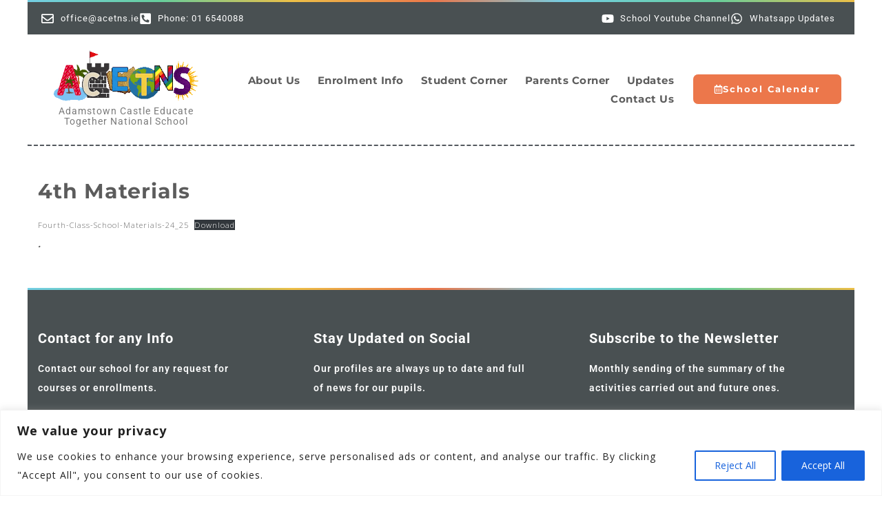

--- FILE ---
content_type: text/html; charset=utf-8
request_url: https://www.google.com/recaptcha/api2/anchor?ar=1&k=6LdbELYqAAAAAFAIyV08ZRUf5Qi6xNk1sDrZk4dW&co=aHR0cHM6Ly9hY2V0bnMuaWU6NDQz&hl=en&v=PoyoqOPhxBO7pBk68S4YbpHZ&size=invisible&anchor-ms=20000&execute-ms=30000&cb=tstf5vh7zl1p
body_size: 48899
content:
<!DOCTYPE HTML><html dir="ltr" lang="en"><head><meta http-equiv="Content-Type" content="text/html; charset=UTF-8">
<meta http-equiv="X-UA-Compatible" content="IE=edge">
<title>reCAPTCHA</title>
<style type="text/css">
/* cyrillic-ext */
@font-face {
  font-family: 'Roboto';
  font-style: normal;
  font-weight: 400;
  font-stretch: 100%;
  src: url(//fonts.gstatic.com/s/roboto/v48/KFO7CnqEu92Fr1ME7kSn66aGLdTylUAMa3GUBHMdazTgWw.woff2) format('woff2');
  unicode-range: U+0460-052F, U+1C80-1C8A, U+20B4, U+2DE0-2DFF, U+A640-A69F, U+FE2E-FE2F;
}
/* cyrillic */
@font-face {
  font-family: 'Roboto';
  font-style: normal;
  font-weight: 400;
  font-stretch: 100%;
  src: url(//fonts.gstatic.com/s/roboto/v48/KFO7CnqEu92Fr1ME7kSn66aGLdTylUAMa3iUBHMdazTgWw.woff2) format('woff2');
  unicode-range: U+0301, U+0400-045F, U+0490-0491, U+04B0-04B1, U+2116;
}
/* greek-ext */
@font-face {
  font-family: 'Roboto';
  font-style: normal;
  font-weight: 400;
  font-stretch: 100%;
  src: url(//fonts.gstatic.com/s/roboto/v48/KFO7CnqEu92Fr1ME7kSn66aGLdTylUAMa3CUBHMdazTgWw.woff2) format('woff2');
  unicode-range: U+1F00-1FFF;
}
/* greek */
@font-face {
  font-family: 'Roboto';
  font-style: normal;
  font-weight: 400;
  font-stretch: 100%;
  src: url(//fonts.gstatic.com/s/roboto/v48/KFO7CnqEu92Fr1ME7kSn66aGLdTylUAMa3-UBHMdazTgWw.woff2) format('woff2');
  unicode-range: U+0370-0377, U+037A-037F, U+0384-038A, U+038C, U+038E-03A1, U+03A3-03FF;
}
/* math */
@font-face {
  font-family: 'Roboto';
  font-style: normal;
  font-weight: 400;
  font-stretch: 100%;
  src: url(//fonts.gstatic.com/s/roboto/v48/KFO7CnqEu92Fr1ME7kSn66aGLdTylUAMawCUBHMdazTgWw.woff2) format('woff2');
  unicode-range: U+0302-0303, U+0305, U+0307-0308, U+0310, U+0312, U+0315, U+031A, U+0326-0327, U+032C, U+032F-0330, U+0332-0333, U+0338, U+033A, U+0346, U+034D, U+0391-03A1, U+03A3-03A9, U+03B1-03C9, U+03D1, U+03D5-03D6, U+03F0-03F1, U+03F4-03F5, U+2016-2017, U+2034-2038, U+203C, U+2040, U+2043, U+2047, U+2050, U+2057, U+205F, U+2070-2071, U+2074-208E, U+2090-209C, U+20D0-20DC, U+20E1, U+20E5-20EF, U+2100-2112, U+2114-2115, U+2117-2121, U+2123-214F, U+2190, U+2192, U+2194-21AE, U+21B0-21E5, U+21F1-21F2, U+21F4-2211, U+2213-2214, U+2216-22FF, U+2308-230B, U+2310, U+2319, U+231C-2321, U+2336-237A, U+237C, U+2395, U+239B-23B7, U+23D0, U+23DC-23E1, U+2474-2475, U+25AF, U+25B3, U+25B7, U+25BD, U+25C1, U+25CA, U+25CC, U+25FB, U+266D-266F, U+27C0-27FF, U+2900-2AFF, U+2B0E-2B11, U+2B30-2B4C, U+2BFE, U+3030, U+FF5B, U+FF5D, U+1D400-1D7FF, U+1EE00-1EEFF;
}
/* symbols */
@font-face {
  font-family: 'Roboto';
  font-style: normal;
  font-weight: 400;
  font-stretch: 100%;
  src: url(//fonts.gstatic.com/s/roboto/v48/KFO7CnqEu92Fr1ME7kSn66aGLdTylUAMaxKUBHMdazTgWw.woff2) format('woff2');
  unicode-range: U+0001-000C, U+000E-001F, U+007F-009F, U+20DD-20E0, U+20E2-20E4, U+2150-218F, U+2190, U+2192, U+2194-2199, U+21AF, U+21E6-21F0, U+21F3, U+2218-2219, U+2299, U+22C4-22C6, U+2300-243F, U+2440-244A, U+2460-24FF, U+25A0-27BF, U+2800-28FF, U+2921-2922, U+2981, U+29BF, U+29EB, U+2B00-2BFF, U+4DC0-4DFF, U+FFF9-FFFB, U+10140-1018E, U+10190-1019C, U+101A0, U+101D0-101FD, U+102E0-102FB, U+10E60-10E7E, U+1D2C0-1D2D3, U+1D2E0-1D37F, U+1F000-1F0FF, U+1F100-1F1AD, U+1F1E6-1F1FF, U+1F30D-1F30F, U+1F315, U+1F31C, U+1F31E, U+1F320-1F32C, U+1F336, U+1F378, U+1F37D, U+1F382, U+1F393-1F39F, U+1F3A7-1F3A8, U+1F3AC-1F3AF, U+1F3C2, U+1F3C4-1F3C6, U+1F3CA-1F3CE, U+1F3D4-1F3E0, U+1F3ED, U+1F3F1-1F3F3, U+1F3F5-1F3F7, U+1F408, U+1F415, U+1F41F, U+1F426, U+1F43F, U+1F441-1F442, U+1F444, U+1F446-1F449, U+1F44C-1F44E, U+1F453, U+1F46A, U+1F47D, U+1F4A3, U+1F4B0, U+1F4B3, U+1F4B9, U+1F4BB, U+1F4BF, U+1F4C8-1F4CB, U+1F4D6, U+1F4DA, U+1F4DF, U+1F4E3-1F4E6, U+1F4EA-1F4ED, U+1F4F7, U+1F4F9-1F4FB, U+1F4FD-1F4FE, U+1F503, U+1F507-1F50B, U+1F50D, U+1F512-1F513, U+1F53E-1F54A, U+1F54F-1F5FA, U+1F610, U+1F650-1F67F, U+1F687, U+1F68D, U+1F691, U+1F694, U+1F698, U+1F6AD, U+1F6B2, U+1F6B9-1F6BA, U+1F6BC, U+1F6C6-1F6CF, U+1F6D3-1F6D7, U+1F6E0-1F6EA, U+1F6F0-1F6F3, U+1F6F7-1F6FC, U+1F700-1F7FF, U+1F800-1F80B, U+1F810-1F847, U+1F850-1F859, U+1F860-1F887, U+1F890-1F8AD, U+1F8B0-1F8BB, U+1F8C0-1F8C1, U+1F900-1F90B, U+1F93B, U+1F946, U+1F984, U+1F996, U+1F9E9, U+1FA00-1FA6F, U+1FA70-1FA7C, U+1FA80-1FA89, U+1FA8F-1FAC6, U+1FACE-1FADC, U+1FADF-1FAE9, U+1FAF0-1FAF8, U+1FB00-1FBFF;
}
/* vietnamese */
@font-face {
  font-family: 'Roboto';
  font-style: normal;
  font-weight: 400;
  font-stretch: 100%;
  src: url(//fonts.gstatic.com/s/roboto/v48/KFO7CnqEu92Fr1ME7kSn66aGLdTylUAMa3OUBHMdazTgWw.woff2) format('woff2');
  unicode-range: U+0102-0103, U+0110-0111, U+0128-0129, U+0168-0169, U+01A0-01A1, U+01AF-01B0, U+0300-0301, U+0303-0304, U+0308-0309, U+0323, U+0329, U+1EA0-1EF9, U+20AB;
}
/* latin-ext */
@font-face {
  font-family: 'Roboto';
  font-style: normal;
  font-weight: 400;
  font-stretch: 100%;
  src: url(//fonts.gstatic.com/s/roboto/v48/KFO7CnqEu92Fr1ME7kSn66aGLdTylUAMa3KUBHMdazTgWw.woff2) format('woff2');
  unicode-range: U+0100-02BA, U+02BD-02C5, U+02C7-02CC, U+02CE-02D7, U+02DD-02FF, U+0304, U+0308, U+0329, U+1D00-1DBF, U+1E00-1E9F, U+1EF2-1EFF, U+2020, U+20A0-20AB, U+20AD-20C0, U+2113, U+2C60-2C7F, U+A720-A7FF;
}
/* latin */
@font-face {
  font-family: 'Roboto';
  font-style: normal;
  font-weight: 400;
  font-stretch: 100%;
  src: url(//fonts.gstatic.com/s/roboto/v48/KFO7CnqEu92Fr1ME7kSn66aGLdTylUAMa3yUBHMdazQ.woff2) format('woff2');
  unicode-range: U+0000-00FF, U+0131, U+0152-0153, U+02BB-02BC, U+02C6, U+02DA, U+02DC, U+0304, U+0308, U+0329, U+2000-206F, U+20AC, U+2122, U+2191, U+2193, U+2212, U+2215, U+FEFF, U+FFFD;
}
/* cyrillic-ext */
@font-face {
  font-family: 'Roboto';
  font-style: normal;
  font-weight: 500;
  font-stretch: 100%;
  src: url(//fonts.gstatic.com/s/roboto/v48/KFO7CnqEu92Fr1ME7kSn66aGLdTylUAMa3GUBHMdazTgWw.woff2) format('woff2');
  unicode-range: U+0460-052F, U+1C80-1C8A, U+20B4, U+2DE0-2DFF, U+A640-A69F, U+FE2E-FE2F;
}
/* cyrillic */
@font-face {
  font-family: 'Roboto';
  font-style: normal;
  font-weight: 500;
  font-stretch: 100%;
  src: url(//fonts.gstatic.com/s/roboto/v48/KFO7CnqEu92Fr1ME7kSn66aGLdTylUAMa3iUBHMdazTgWw.woff2) format('woff2');
  unicode-range: U+0301, U+0400-045F, U+0490-0491, U+04B0-04B1, U+2116;
}
/* greek-ext */
@font-face {
  font-family: 'Roboto';
  font-style: normal;
  font-weight: 500;
  font-stretch: 100%;
  src: url(//fonts.gstatic.com/s/roboto/v48/KFO7CnqEu92Fr1ME7kSn66aGLdTylUAMa3CUBHMdazTgWw.woff2) format('woff2');
  unicode-range: U+1F00-1FFF;
}
/* greek */
@font-face {
  font-family: 'Roboto';
  font-style: normal;
  font-weight: 500;
  font-stretch: 100%;
  src: url(//fonts.gstatic.com/s/roboto/v48/KFO7CnqEu92Fr1ME7kSn66aGLdTylUAMa3-UBHMdazTgWw.woff2) format('woff2');
  unicode-range: U+0370-0377, U+037A-037F, U+0384-038A, U+038C, U+038E-03A1, U+03A3-03FF;
}
/* math */
@font-face {
  font-family: 'Roboto';
  font-style: normal;
  font-weight: 500;
  font-stretch: 100%;
  src: url(//fonts.gstatic.com/s/roboto/v48/KFO7CnqEu92Fr1ME7kSn66aGLdTylUAMawCUBHMdazTgWw.woff2) format('woff2');
  unicode-range: U+0302-0303, U+0305, U+0307-0308, U+0310, U+0312, U+0315, U+031A, U+0326-0327, U+032C, U+032F-0330, U+0332-0333, U+0338, U+033A, U+0346, U+034D, U+0391-03A1, U+03A3-03A9, U+03B1-03C9, U+03D1, U+03D5-03D6, U+03F0-03F1, U+03F4-03F5, U+2016-2017, U+2034-2038, U+203C, U+2040, U+2043, U+2047, U+2050, U+2057, U+205F, U+2070-2071, U+2074-208E, U+2090-209C, U+20D0-20DC, U+20E1, U+20E5-20EF, U+2100-2112, U+2114-2115, U+2117-2121, U+2123-214F, U+2190, U+2192, U+2194-21AE, U+21B0-21E5, U+21F1-21F2, U+21F4-2211, U+2213-2214, U+2216-22FF, U+2308-230B, U+2310, U+2319, U+231C-2321, U+2336-237A, U+237C, U+2395, U+239B-23B7, U+23D0, U+23DC-23E1, U+2474-2475, U+25AF, U+25B3, U+25B7, U+25BD, U+25C1, U+25CA, U+25CC, U+25FB, U+266D-266F, U+27C0-27FF, U+2900-2AFF, U+2B0E-2B11, U+2B30-2B4C, U+2BFE, U+3030, U+FF5B, U+FF5D, U+1D400-1D7FF, U+1EE00-1EEFF;
}
/* symbols */
@font-face {
  font-family: 'Roboto';
  font-style: normal;
  font-weight: 500;
  font-stretch: 100%;
  src: url(//fonts.gstatic.com/s/roboto/v48/KFO7CnqEu92Fr1ME7kSn66aGLdTylUAMaxKUBHMdazTgWw.woff2) format('woff2');
  unicode-range: U+0001-000C, U+000E-001F, U+007F-009F, U+20DD-20E0, U+20E2-20E4, U+2150-218F, U+2190, U+2192, U+2194-2199, U+21AF, U+21E6-21F0, U+21F3, U+2218-2219, U+2299, U+22C4-22C6, U+2300-243F, U+2440-244A, U+2460-24FF, U+25A0-27BF, U+2800-28FF, U+2921-2922, U+2981, U+29BF, U+29EB, U+2B00-2BFF, U+4DC0-4DFF, U+FFF9-FFFB, U+10140-1018E, U+10190-1019C, U+101A0, U+101D0-101FD, U+102E0-102FB, U+10E60-10E7E, U+1D2C0-1D2D3, U+1D2E0-1D37F, U+1F000-1F0FF, U+1F100-1F1AD, U+1F1E6-1F1FF, U+1F30D-1F30F, U+1F315, U+1F31C, U+1F31E, U+1F320-1F32C, U+1F336, U+1F378, U+1F37D, U+1F382, U+1F393-1F39F, U+1F3A7-1F3A8, U+1F3AC-1F3AF, U+1F3C2, U+1F3C4-1F3C6, U+1F3CA-1F3CE, U+1F3D4-1F3E0, U+1F3ED, U+1F3F1-1F3F3, U+1F3F5-1F3F7, U+1F408, U+1F415, U+1F41F, U+1F426, U+1F43F, U+1F441-1F442, U+1F444, U+1F446-1F449, U+1F44C-1F44E, U+1F453, U+1F46A, U+1F47D, U+1F4A3, U+1F4B0, U+1F4B3, U+1F4B9, U+1F4BB, U+1F4BF, U+1F4C8-1F4CB, U+1F4D6, U+1F4DA, U+1F4DF, U+1F4E3-1F4E6, U+1F4EA-1F4ED, U+1F4F7, U+1F4F9-1F4FB, U+1F4FD-1F4FE, U+1F503, U+1F507-1F50B, U+1F50D, U+1F512-1F513, U+1F53E-1F54A, U+1F54F-1F5FA, U+1F610, U+1F650-1F67F, U+1F687, U+1F68D, U+1F691, U+1F694, U+1F698, U+1F6AD, U+1F6B2, U+1F6B9-1F6BA, U+1F6BC, U+1F6C6-1F6CF, U+1F6D3-1F6D7, U+1F6E0-1F6EA, U+1F6F0-1F6F3, U+1F6F7-1F6FC, U+1F700-1F7FF, U+1F800-1F80B, U+1F810-1F847, U+1F850-1F859, U+1F860-1F887, U+1F890-1F8AD, U+1F8B0-1F8BB, U+1F8C0-1F8C1, U+1F900-1F90B, U+1F93B, U+1F946, U+1F984, U+1F996, U+1F9E9, U+1FA00-1FA6F, U+1FA70-1FA7C, U+1FA80-1FA89, U+1FA8F-1FAC6, U+1FACE-1FADC, U+1FADF-1FAE9, U+1FAF0-1FAF8, U+1FB00-1FBFF;
}
/* vietnamese */
@font-face {
  font-family: 'Roboto';
  font-style: normal;
  font-weight: 500;
  font-stretch: 100%;
  src: url(//fonts.gstatic.com/s/roboto/v48/KFO7CnqEu92Fr1ME7kSn66aGLdTylUAMa3OUBHMdazTgWw.woff2) format('woff2');
  unicode-range: U+0102-0103, U+0110-0111, U+0128-0129, U+0168-0169, U+01A0-01A1, U+01AF-01B0, U+0300-0301, U+0303-0304, U+0308-0309, U+0323, U+0329, U+1EA0-1EF9, U+20AB;
}
/* latin-ext */
@font-face {
  font-family: 'Roboto';
  font-style: normal;
  font-weight: 500;
  font-stretch: 100%;
  src: url(//fonts.gstatic.com/s/roboto/v48/KFO7CnqEu92Fr1ME7kSn66aGLdTylUAMa3KUBHMdazTgWw.woff2) format('woff2');
  unicode-range: U+0100-02BA, U+02BD-02C5, U+02C7-02CC, U+02CE-02D7, U+02DD-02FF, U+0304, U+0308, U+0329, U+1D00-1DBF, U+1E00-1E9F, U+1EF2-1EFF, U+2020, U+20A0-20AB, U+20AD-20C0, U+2113, U+2C60-2C7F, U+A720-A7FF;
}
/* latin */
@font-face {
  font-family: 'Roboto';
  font-style: normal;
  font-weight: 500;
  font-stretch: 100%;
  src: url(//fonts.gstatic.com/s/roboto/v48/KFO7CnqEu92Fr1ME7kSn66aGLdTylUAMa3yUBHMdazQ.woff2) format('woff2');
  unicode-range: U+0000-00FF, U+0131, U+0152-0153, U+02BB-02BC, U+02C6, U+02DA, U+02DC, U+0304, U+0308, U+0329, U+2000-206F, U+20AC, U+2122, U+2191, U+2193, U+2212, U+2215, U+FEFF, U+FFFD;
}
/* cyrillic-ext */
@font-face {
  font-family: 'Roboto';
  font-style: normal;
  font-weight: 900;
  font-stretch: 100%;
  src: url(//fonts.gstatic.com/s/roboto/v48/KFO7CnqEu92Fr1ME7kSn66aGLdTylUAMa3GUBHMdazTgWw.woff2) format('woff2');
  unicode-range: U+0460-052F, U+1C80-1C8A, U+20B4, U+2DE0-2DFF, U+A640-A69F, U+FE2E-FE2F;
}
/* cyrillic */
@font-face {
  font-family: 'Roboto';
  font-style: normal;
  font-weight: 900;
  font-stretch: 100%;
  src: url(//fonts.gstatic.com/s/roboto/v48/KFO7CnqEu92Fr1ME7kSn66aGLdTylUAMa3iUBHMdazTgWw.woff2) format('woff2');
  unicode-range: U+0301, U+0400-045F, U+0490-0491, U+04B0-04B1, U+2116;
}
/* greek-ext */
@font-face {
  font-family: 'Roboto';
  font-style: normal;
  font-weight: 900;
  font-stretch: 100%;
  src: url(//fonts.gstatic.com/s/roboto/v48/KFO7CnqEu92Fr1ME7kSn66aGLdTylUAMa3CUBHMdazTgWw.woff2) format('woff2');
  unicode-range: U+1F00-1FFF;
}
/* greek */
@font-face {
  font-family: 'Roboto';
  font-style: normal;
  font-weight: 900;
  font-stretch: 100%;
  src: url(//fonts.gstatic.com/s/roboto/v48/KFO7CnqEu92Fr1ME7kSn66aGLdTylUAMa3-UBHMdazTgWw.woff2) format('woff2');
  unicode-range: U+0370-0377, U+037A-037F, U+0384-038A, U+038C, U+038E-03A1, U+03A3-03FF;
}
/* math */
@font-face {
  font-family: 'Roboto';
  font-style: normal;
  font-weight: 900;
  font-stretch: 100%;
  src: url(//fonts.gstatic.com/s/roboto/v48/KFO7CnqEu92Fr1ME7kSn66aGLdTylUAMawCUBHMdazTgWw.woff2) format('woff2');
  unicode-range: U+0302-0303, U+0305, U+0307-0308, U+0310, U+0312, U+0315, U+031A, U+0326-0327, U+032C, U+032F-0330, U+0332-0333, U+0338, U+033A, U+0346, U+034D, U+0391-03A1, U+03A3-03A9, U+03B1-03C9, U+03D1, U+03D5-03D6, U+03F0-03F1, U+03F4-03F5, U+2016-2017, U+2034-2038, U+203C, U+2040, U+2043, U+2047, U+2050, U+2057, U+205F, U+2070-2071, U+2074-208E, U+2090-209C, U+20D0-20DC, U+20E1, U+20E5-20EF, U+2100-2112, U+2114-2115, U+2117-2121, U+2123-214F, U+2190, U+2192, U+2194-21AE, U+21B0-21E5, U+21F1-21F2, U+21F4-2211, U+2213-2214, U+2216-22FF, U+2308-230B, U+2310, U+2319, U+231C-2321, U+2336-237A, U+237C, U+2395, U+239B-23B7, U+23D0, U+23DC-23E1, U+2474-2475, U+25AF, U+25B3, U+25B7, U+25BD, U+25C1, U+25CA, U+25CC, U+25FB, U+266D-266F, U+27C0-27FF, U+2900-2AFF, U+2B0E-2B11, U+2B30-2B4C, U+2BFE, U+3030, U+FF5B, U+FF5D, U+1D400-1D7FF, U+1EE00-1EEFF;
}
/* symbols */
@font-face {
  font-family: 'Roboto';
  font-style: normal;
  font-weight: 900;
  font-stretch: 100%;
  src: url(//fonts.gstatic.com/s/roboto/v48/KFO7CnqEu92Fr1ME7kSn66aGLdTylUAMaxKUBHMdazTgWw.woff2) format('woff2');
  unicode-range: U+0001-000C, U+000E-001F, U+007F-009F, U+20DD-20E0, U+20E2-20E4, U+2150-218F, U+2190, U+2192, U+2194-2199, U+21AF, U+21E6-21F0, U+21F3, U+2218-2219, U+2299, U+22C4-22C6, U+2300-243F, U+2440-244A, U+2460-24FF, U+25A0-27BF, U+2800-28FF, U+2921-2922, U+2981, U+29BF, U+29EB, U+2B00-2BFF, U+4DC0-4DFF, U+FFF9-FFFB, U+10140-1018E, U+10190-1019C, U+101A0, U+101D0-101FD, U+102E0-102FB, U+10E60-10E7E, U+1D2C0-1D2D3, U+1D2E0-1D37F, U+1F000-1F0FF, U+1F100-1F1AD, U+1F1E6-1F1FF, U+1F30D-1F30F, U+1F315, U+1F31C, U+1F31E, U+1F320-1F32C, U+1F336, U+1F378, U+1F37D, U+1F382, U+1F393-1F39F, U+1F3A7-1F3A8, U+1F3AC-1F3AF, U+1F3C2, U+1F3C4-1F3C6, U+1F3CA-1F3CE, U+1F3D4-1F3E0, U+1F3ED, U+1F3F1-1F3F3, U+1F3F5-1F3F7, U+1F408, U+1F415, U+1F41F, U+1F426, U+1F43F, U+1F441-1F442, U+1F444, U+1F446-1F449, U+1F44C-1F44E, U+1F453, U+1F46A, U+1F47D, U+1F4A3, U+1F4B0, U+1F4B3, U+1F4B9, U+1F4BB, U+1F4BF, U+1F4C8-1F4CB, U+1F4D6, U+1F4DA, U+1F4DF, U+1F4E3-1F4E6, U+1F4EA-1F4ED, U+1F4F7, U+1F4F9-1F4FB, U+1F4FD-1F4FE, U+1F503, U+1F507-1F50B, U+1F50D, U+1F512-1F513, U+1F53E-1F54A, U+1F54F-1F5FA, U+1F610, U+1F650-1F67F, U+1F687, U+1F68D, U+1F691, U+1F694, U+1F698, U+1F6AD, U+1F6B2, U+1F6B9-1F6BA, U+1F6BC, U+1F6C6-1F6CF, U+1F6D3-1F6D7, U+1F6E0-1F6EA, U+1F6F0-1F6F3, U+1F6F7-1F6FC, U+1F700-1F7FF, U+1F800-1F80B, U+1F810-1F847, U+1F850-1F859, U+1F860-1F887, U+1F890-1F8AD, U+1F8B0-1F8BB, U+1F8C0-1F8C1, U+1F900-1F90B, U+1F93B, U+1F946, U+1F984, U+1F996, U+1F9E9, U+1FA00-1FA6F, U+1FA70-1FA7C, U+1FA80-1FA89, U+1FA8F-1FAC6, U+1FACE-1FADC, U+1FADF-1FAE9, U+1FAF0-1FAF8, U+1FB00-1FBFF;
}
/* vietnamese */
@font-face {
  font-family: 'Roboto';
  font-style: normal;
  font-weight: 900;
  font-stretch: 100%;
  src: url(//fonts.gstatic.com/s/roboto/v48/KFO7CnqEu92Fr1ME7kSn66aGLdTylUAMa3OUBHMdazTgWw.woff2) format('woff2');
  unicode-range: U+0102-0103, U+0110-0111, U+0128-0129, U+0168-0169, U+01A0-01A1, U+01AF-01B0, U+0300-0301, U+0303-0304, U+0308-0309, U+0323, U+0329, U+1EA0-1EF9, U+20AB;
}
/* latin-ext */
@font-face {
  font-family: 'Roboto';
  font-style: normal;
  font-weight: 900;
  font-stretch: 100%;
  src: url(//fonts.gstatic.com/s/roboto/v48/KFO7CnqEu92Fr1ME7kSn66aGLdTylUAMa3KUBHMdazTgWw.woff2) format('woff2');
  unicode-range: U+0100-02BA, U+02BD-02C5, U+02C7-02CC, U+02CE-02D7, U+02DD-02FF, U+0304, U+0308, U+0329, U+1D00-1DBF, U+1E00-1E9F, U+1EF2-1EFF, U+2020, U+20A0-20AB, U+20AD-20C0, U+2113, U+2C60-2C7F, U+A720-A7FF;
}
/* latin */
@font-face {
  font-family: 'Roboto';
  font-style: normal;
  font-weight: 900;
  font-stretch: 100%;
  src: url(//fonts.gstatic.com/s/roboto/v48/KFO7CnqEu92Fr1ME7kSn66aGLdTylUAMa3yUBHMdazQ.woff2) format('woff2');
  unicode-range: U+0000-00FF, U+0131, U+0152-0153, U+02BB-02BC, U+02C6, U+02DA, U+02DC, U+0304, U+0308, U+0329, U+2000-206F, U+20AC, U+2122, U+2191, U+2193, U+2212, U+2215, U+FEFF, U+FFFD;
}

</style>
<link rel="stylesheet" type="text/css" href="https://www.gstatic.com/recaptcha/releases/PoyoqOPhxBO7pBk68S4YbpHZ/styles__ltr.css">
<script nonce="NwuwMf5H_SopMuF_AtfNDg" type="text/javascript">window['__recaptcha_api'] = 'https://www.google.com/recaptcha/api2/';</script>
<script type="text/javascript" src="https://www.gstatic.com/recaptcha/releases/PoyoqOPhxBO7pBk68S4YbpHZ/recaptcha__en.js" nonce="NwuwMf5H_SopMuF_AtfNDg">
      
    </script></head>
<body><div id="rc-anchor-alert" class="rc-anchor-alert"></div>
<input type="hidden" id="recaptcha-token" value="[base64]">
<script type="text/javascript" nonce="NwuwMf5H_SopMuF_AtfNDg">
      recaptcha.anchor.Main.init("[\x22ainput\x22,[\x22bgdata\x22,\x22\x22,\[base64]/[base64]/MjU1Ong/[base64]/[base64]/[base64]/[base64]/[base64]/[base64]/[base64]/[base64]/[base64]/[base64]/[base64]/[base64]/[base64]/[base64]/[base64]\\u003d\x22,\[base64]\x22,\x22wqwmwrk8w7JARsO5OCZUCmAGw6DDvz3DssO+BjUGSmkfw7fCvk15d15BIEjDiVjCrAcydFIcwrbDi2DCmSxPS3IUWFQ8BMK9w6gxYQPCl8KEwrEnwr8YRMOPJcKXChJEEsO4wox5wpNOw5DCg8O5XsOEGkbDh8O5CcK/wqHCox5tw4bDv33CjSnCscORw7XDt8ODwos5w7E9LA8HwoEHehtpwoPDhMOKPMKtw6/CocKew7AyJMK4HQxAw68JI8KHw6sEw6Fec8KEw4JFw5YjwoTCo8OsDQPDgjvClMOUw6bCnH5MGsOSw77DsjYbGlzDh2Uvw4QiBMOUw7dSUljDg8K+XCk0w510ZMOpw4jDhcKwO8KuRMKfw63DoMKubglVwrg/WsKOZMOVwoDDi3jCksOMw4bCuCwSb8OMKiDCvg4rw5d0eUJ5wqvCq29Dw6/[base64]/w5PDnH7CnsK0O0/[base64]/NsK0w7zCisKOwqXCgw4VMcK+cHxJw7BAwr5FwqYgw7pMw6XDgE40C8OmwqJBw4hCJWE3wo/DqB/DicK/[base64]/Cs8K+PsKdwop9wpvCtMK0d8OKSCwdwqw8YMKEwq7CmR7ClsOyccOGcnrDp3dLOsOUwpMzw73Dh8OKCURcJXJFwqR2wpYGD8K9w7g3wpXDhE1jwpnCnnd0wpHCjjRaV8Otw4fDhcKzw6/DnBpNC3vCh8OYXj5tYsK3ECTCi3vCtsOYanTCnhQBKWfDgyTCmsO4wpTDg8ONI2jCjig3wqTDpSsmwrzCoMKrwo9dwrzDsBZsRxrDiMOCw7d7H8O7wrLDjlrDjcOCUi3ClVVhwp3ClsKlwqsewogEP8KUG39fd8KmwrsBQMOtVMOzwqnCi8O3w7/DhytWNsKtVcKgUD7Cm3hBwqUZwpYLZ8OxwqLCjDTCuHx6csKtVcKtwqkqTkM3OQoVe8KbwofCownDrcKCwrjCqhYpHzA/[base64]/CsiDDjcOZwrUzHAk6PsOzb35zw7Edw5FuecK5w7lnekHDgsOSw5XDjsK9J8OtwrF5aCTCkX3CtsKKccOfw6/[base64]/UsOawoHDqXPDjgTCpsK2wojCusOiwrR0w457L3LCp1bCjzrColTDhRrDmMOEOMKbCsKew5jDnDoFTHTDusOPwr4twrhrJBfDrCwvKVV+w5lXRBVFw7l9wr/[base64]/DrivDgTjDtlFKwqPDuCTDl8O4JmICJsKMwrh0w7Y6w5jDvxoiwqt+L8KlBjHCt8KMFcKpRnrCsiLDpApeFjYDIMO0NcOEw7Q/w4BTOsOmwpvDjDMOO1XDnsK9wo5ZAcODGGLDhMOQwpvCksKXwrZEwoxkGFJvM3TCnCrCvWbDo1fChsKDc8OVb8OUMHXDucOpWQ7DlFZGdmXDk8K/HMOUwrchHl0FSMOnUMKbwoEcb8K1w77DsEkrMSHCvDNEwoAqwoPCtVDDtg1Cw4J/wqTCvHrCi8KNYsKowoTCsApgwr/[base64]/DicKCVMOAwq8mV8KzdMK2GknCn8O3ZsKxw7rCi8KlMGlawpt8wo3DiUVhwp7DmE1ywr/[base64]/DpcOVw4cTw7fDkTHCqcOBZcOhOcOGU8KgdGlwwotkK8OJEW/DvMKEWBLCrFrDqRsdZcKDw5Iiwp1/woF3wpNAwrZtw4BwclxiwqJRw6BrXVPCrMKCFsKIecK1LMKLV8O/XmfDpzE7w5JAXQLCn8OjdnILQcOxZRnCgMOvQ8OxwpvDocO0RizDh8KDGxPCn8KPwrTCmcOOwoYObcKCwo4OICHCnzfDsmXCpMOgH8K5fsOxInpZwq3Ciz0owpPDtSgXBMOuw7QePH0CwojDmsOIOcKUEEwRX3fCl8K+w6xqwp3CnmzCiQXCkD/Dnz8sw7nDsMOdw48AGcOpw4nCmcKSw4EIfcOqw5bDvcKqZMKRfMOFw7IaRyUZw4rCl2TDtsKxeMKbw48ew7FgH8Oie8OLwqgiwp8TRxPCukdzw5PCtSAFw6IfLyLCgcOPw7LCu1PCigNre8OQTCzCvMOlwrrCr8O/wpjCgl4dH8KRwoIyUybCoMOKwrArGjoEw7bCmcKhLsOtw44HWSTCqsOhwqwZw7EQEcKgw5LCuMO7wp7DqMOka2LDm2NSOk7Dnm1wfzpNV8ObwrZ6Y8OzYcK9ZcO2w6QtT8KgwoA+AMKba8KYXlY+w73CjsK1d8KlaTwZS8OPZsO3wqHCtxIscyJhw6R1wo/[base64]/DucOZTQRow5fDjMKVwqXDiMOxwp9PwojCgsKEwrxXwrjDqcOrwpfDpMKwVRkZFCzDhsK9G8KVeivDoAoXK1XCgx90w5HCnBLCgcOWwrAOwoo4KWpLfsO4w5AWJ3lRwrXCuhYtw4rDn8O1TTtvwoYBw47DtMO4GsO/wq/Dul4JwoHDsMOpEVXCosKow6/CnigceAt8w70uPcK0dnnCmhfDkMK9IsKqGcOjwqrDqQLCsMK8SMKLwozDk8K+DsOewrNLw7HDlU99VMKrwrdrFTHCoUHDssKBwpLDjcOQw5pLwpzCs3FhIsOEw5BLwop4w6lQw5fCicKXb8KkwqLDscK/cW8qHT7DjRN5VsK9w7ZSLDJGXVbCtgTDqMOVw6wEC8Kzw4wLTMOcw5DDrcK/[base64]/R8KMwrvDgMOYcg5hwp1jXcKGXsO3VcO/KcOISsORwpzDj8KDBHnCn0gQw7jCjMO6TcKYw45vwp7DscO5O2J7TcOSw5DCvsOTUlVqUMOtwqpAwr7DrCvCtcOnwq5+aMKKZsKhFsKkwq/CtMO8XGgPw6sKw7EdwrnCv0jCusKrSsOkw6nDuxwHwrNBwrxjwrVywofDvEDDi2XCvXlzw6PCu8Otwq3Di1HCtsOVwr/[base64]/w67DpsOqwrM4wovDq2HCncO3L8KIwphnNjoLOhvCnTUYJinDmgTCi2AMwp4xw5/[base64]/dcKTwojCqHDCsR8dwq0iwrsGwo9vOEfCkFAiwqPChMKsQMKcIG7CvcK0woMqwq/Dg25ow6xheA/DpGrCuD4/[base64]/[base64]/w6fCqcKOS8OMIj9EK8O7w6MQwrbDqcO8VMO4wrrDr1/DhcK2SsKpbsK6w7Quw6LDiyknw47Du8Okw6zDoWHCgsOMbsKRIGFNPjUedhx4w6tHfcKSf8O2w6XCjsO6w4DDlAfDhcK2MkrCoWHCucOCwr5bOCE8wo1lw51kw73Cs8OTw5zDi8KxeMKMI1QUw74swohSwqY/w5rDrcO0dRrDpsK1TGfDnjjDjArDhcKBwo3CvsOdScK/SsOewpo8MsOLKsKNw4MxIlnDrH7Dh8O2w5LDmAYXOMKsw50bYHo1Yy41wrXCn03CoX9xBgfDr1jChsOzw5PDvcOwwoHCk0Rjw5jDqH3DgcK7w7vDhlMaw4ZOB8KLwpTCmRo5w4DDpcKnw4J/wr/DqmrDkU/DnjLCqsOjwprCuRfDlsOQIsOWSnTCs8OiS8OzS0NSVMOlZsOHw7LCi8K8dcKfw7DDicKhWMKDw78/w7TCjMKiw4NDSlPClsOOwpYDVsONIEXCs8OAUR7CgCl2f8OOPnTDvxcWHsOJHMOnbMOwWG4+AUwbw6TCjHkCwpQjcsOnw43CisOOw7ZHwqxowofCv8KdfsOCw4VtVizCvMOBAsOiw4gKw6ojwpXDtcOQwo1Iwp/DncKmw7Aww4bDp8KrwrDCvMKzw6ptGl3Dk8O0D8O4wr7DilFowq/DlElww6pfw6wdIsOpw6cfw6pSw5zCvRNlwqLCmMOYTFrDjQoqEyMRw5Z/DcKhUSgSw5sGw4jDosO/NcKyXcOiQTTCgMKvQRDDo8KoBlokBsOmw7bDnSPDkU0xPcOLQmLCjcKWVjkQRMO7w5/[base64]/AMKxIC3DgQDDlMOgwonDjMKbYSwjWm8Bw70bw6Z6w7jDpMOYPlXCocKHw4JSNDtbw49Bw4PDh8Oxw5MaIsOGwprDsBXDmCFlJ8Kwwo1lCsO+bU3DsMKpwq9ww7jCi8KSRjjDvsOkwp8iw6V3w4TCuAM0Z8OZMTZyAmDCpcK3NjM9woXDpMKoE8Oiw7/ClBA/AsOvYcKrwr3CsDQIRlDCkTALSsO4FsO0w41ROFrCpMOOGAVJVQAzbDFHNMONB3jCmxPDnEMhwrTDvVpUw7lwwo3Ci0nDkAQ5LWjDvsOsZD3Di1Epw4HDgRrCocO5VsKhHQp9w4jDsGfCkGFUwrHCisOvCMOgV8OGw5fDpcObQGN7alzCt8OhNR/DlcK5SsKmCsK6ECXCjHwmwpfDjhrCg1zCojkew7rClMKxwrjDvWtPbsOSw6ghBw4rwoNIw74EDMOtw7EHwo8XIF1UwrxhZsKyw7bDn8O9w6gIDsO6w5vDlcKawpo6F3/[base64]/SMOPP8Osw6sIeVU+aT3CqmzCqBvDqGF3K1bDpsKhwpXDjcOIODjCuTjCmMO/[base64]/DnMKHRMO/[base64]/CtsKFEzEdcMOZwo5WKmfDqXtww5Y2W8K1OHQWwoXDt3vDksO3wrNsCMObwoHDiHAqw6EPTMOZPiPChx/DsGkXLyjCvsOFw5vDvD0ZaUtLP8KVwpg3wqoGw5vDrW5lDVzDkQTDnMKDGDTDlMOLw6Usw445w5U2w4NvA8OGdjUAecK9wrHDrnEUw4rCs8OYwplFYsKnF8OJw4UtwobCgBfCvcK/w5zCm8OFwqdCw57DpcKZSwF3w7vCgsOAwooibsKPFTtDw5cFY2LDgMOCw6J2cMOEWAx/w7fDunNIOk9QHcOfwpTDl14Ew4EsfsKpOMOVwrvDu2/[base64]/w5/Ckx7CjMKow6ADwpXCicKKwrh9w6J8YMK1YsOGOiEIwqbCu8O5wqfDiEDDm0MfwrDDmDofHsO/XVtxw7xcwoQTCE/CuTIDwrFFwoPCosOOw4XCs3ZABcKew4nCp8KqK8OoHMOdw4osw6XCgMOSdMKWa8O3WcOFdmHCtUpTw7jCo8Oxw6HCnQPDnsOnw49fJErDikt0w5lTblXClwXCu8KlUVorCMKQDcKUw4zCuFBHwq/CrD7Du1/DjsKewp5xalHCksOpSQB0wogfwoQMw7DDn8KjZABswpLCs8Kvw7w6bHrCmMOdwojCn1tPw7vCksOtKyk1YMOTFcOhw7fDlw3DhsO0wrHCo8OBBMOQdcKnEsOkw6zCsW3DildBw5HCimlMPxF/[base64]/Cu3nDiAgzwpooWMO8SsKGw5ohR8KbwpjCi8KDw7A+IVzCocOZMghhGsORQ8OBfjzCmkvCucKKw4Ncc2jCpidYwowEOcOlWHtXworDssKRMcK5w6fCjyNnUMKgBnYHbsOvUjjCncKeaXbCiMK9wqVZNcK2w6DDp8KqPVIhWBPDin8OY8K/TjrCgcOZwqDDl8O3FMKpw4wwRcK9a8KxVkUvAA/[base64]/CqHxQCsOmwpMPwrFSw5UZw6TCmXsbHmbDgEXCsMOkUcOGw5p9worCuMOkw4/DlsOTDl5bRHPDugYjwpTDozwmOMKmHMKCw7LCncOdwpXDhsK5wpctesOzwp7CgcKOesKRw7IDasKXw7/CpcOodMKUCBPCuRDDl8Oyw6IQJ0UUYsONw4XCgcOJw69Iw5BTwqQxwoh+w5gPw4ltW8KIDVliwpvCrMO8w5fCpsKHREIAwp/CssOPw70ZUSDCr8OmwrElbcKudwMOM8KOIiB3w4pnE8OrDC8MesKpwoZWEcK5WB/Cn1IUw4Vfwp7Dl8Ozw7TCm2rCv8K3FsKmwqHCs8KxYXvDqsK1w5vCjkDCiSY/[base64]/Cr09jw5FHTcOFbUfDvMOiE8OBDAbDmhgcw7HCmmXCicO7w7/CkVxYRSTClMKCw7tHY8KiwrJHwofDkjzDsRUQwpsIw7s+w7HDnyt8w7E4NMKPZQ5KTD7DncOlfBrCr8OxwqcxwoxMw6zCt8Ocw7ktVcO7w4IedR3DhMKrw4AfwqgPVMOuwr5xLMKNwp/CryfDrkfCscOdwqdHYmsEw6R7U8KYUHFHwrkdCsKFwqTCiU5AD8Kra8K6JcKlOcOSHibDjx7DqcKSZcKFLhB1w7hXfCPDi8KGwpscd8KSFcKPw5PDtAPCih3Dnh9eLsK4CcKLwp/DglXCgQJJcSfDgj5rw6UJw5Fuw7XDqkTDgMODIRLDvcO9wopIMcKbwqjDnmjCgMKdwpFPwpJ9WsKgPcOaDsK+ZcKvP8Oxb07Cu0jCnMOLw67DpCXDtj4/w4M6A1zDrsK2w6vDvsO7M2rDgx7Dp8Oyw4bDnllFcMKewrZVw7HDsSPDkMKLwosIwpcKcXvDgUMmFRPCncO/RcOURMKXwq/DhhAvPcOCwp0zw6jCkVsVWcKiwpcSwozCgMK8w5R7w4MbYFBhw4x3FzbCrsO8woUTw5LCuUJ9wrUOEBRJRnPCo0F6wrLDuMKQa8KfIcOnSB/CnMKQw4HDlcKOw4Jqwr1DGQLCtCnDjAlfwq7DlGF4c2rDtlVsURMpw7DDuMKZw5Raw7jCocOXDMOuOMK/K8KLPUUIwoTDmhvCvxLDuw/CvUDCv8K2GcOhR3sfJRJ/EMOXwpBjwpNBdcKfwoHDjnI9KzMnw5fCtSdScTXCn3MiwofCukQPJ8K7NMKowp/ClBFSwrsBwpLCvsK6wpjCiwE7wrlFw5dNwpDDlBp8w7BGNCwQw6sBPMOWwrvDiU0JwrgPKsOywqfCvsOBwrXCq3hQRkMJNSvCkMOhTDLDrwJGT8KnAMO1woouw5bDn8O5AmdpR8KCe8OJRMO3wpYFwrHDpcK5LcK2NsOlw65vUBlTw5o6wqFTeiFVI1HCqsKQck/DjsKhwrLCshPDmsO7worDtEo6VAQxw67DssOoCEoYw7oYbCI5W0bDkwopwo7CrcOvB3M3WTANw4vCizXCqzrCpcKlw5XDgCBLw6Zvw5goGcOtw4TDvnZmwrl2FWl4woENLMOreUvDph0/w7YSw7jCqHhPGzcLwrcoDsOsH1oZDMK2XcKpOF0Swr/DsMKKwpZ6BE3Cix/CkVvDqUlqFBDCixLDlMK6PsOiw7IiVhASw5UnHjfDkzk5WXxSCCNDPSksw6FHw6Riw7g+J8KBUsO2K33CtQJyOCzCrcOUwpTDkMONwpl9bcO5JR/[base64]/[base64]/DrMKww6ACwq7CnB4Tw5h1wrEYByTCmMK6wplbwo84wpEJwo5tw649wpBFTVwgwpnCnhPDhMKIwpnDrk8WHcKtw4zDlsKRN0g4HTDDjMK/eTbDmcOfdMOtworChQdnCcKVwoUkRMOIw6hZQ8KvEcKeU0FYwofDqcKpwoDCpVIDwqR2w7vCsRPDssKMQ1Rywotzw5pIHR/DoMOzMGTCjywwwrJ3w5wgZ8OfYi4Rw4rCgMO2FsK4w5Rlw7ojcTsldjbDiVMIWcONdQbChcKVRMKlCnQ3dcKfFcKfw4zDrgvDt8OSw6glw6RNAVR/[base64]/DsMKCwoLCksKNw4zDo2/Co8KeH0LCicOAO8K1wqMiDsKWTsOzw44gw4IUKwXDrAjDkV0FccKWIkzCnA3Ct3cqL1RBw6Ifw6tuwrY5w4bDjy/DvcKow6IHXMKMOEPClwcGwq/DksKHaGtJX8KmGcOFSmnDtcKOJhVhw44xP8KtbsKmGERgO8OFw6TDjlddwp4Lwp3DkV7CkRTCsz4keVLCqMOVwrPCh8KaawHCvMKnS0gZOHIDw7vCs8KtIcKBGC3CiMOGMCV+Cw8pw6c/ccKvwoLCvcOxwoN7ccOVI2IwwpPCnil3X8KzwrbCpkl7ajA9w6bDgMOdBMO2wrDCkwx9X8K2clXDi3TCtVwaw4UBPcOPDcOZw4nCvBXDgG5dNMOGwq9BSMO8w6bDpsK8wpBiN0ECwo/CssOqRBd6Zj/CiVAnTcOEfcKsK1lPw4bCpx7DtcKELMOqfcO9BcKKFsKSLsKywp5qwpF9EC/DrB8/[base64]/ClcOvXSbCmsK9HG3CtsK6wqzDsVTDkB/Ds8OCwqVPw4nCpcOYEWfDuRTCuVLDksOXwpDCiQ7Dr24Rw7kXI8OiV8O3w6jDvR7DkB/DuSHDtRJxW0ANwqxFw5vCmgcQbcOTK8Oxw6dmURUOwpo1d3rDhQDCv8O5w7zDisK1woAIwpVSw7pxaMOhwooqwrTDrsKpwocFw6/Cs8KoBcOiNcOvXcOzCh8Nwoo1w4N5BcOvwo0DXCXDgMOmYcKcT1XDmsOEwrDClSbCkcKYwqUjwoR+w4EKw7bDrXY9ZMO7LBtGOsOjw7orF0UDwrfCpkzCj2R8wqHDkVnDmQ/CvnNVw5QDwo7DhWR9CGjDsVfCv8K8wqw9w59SQMKtw6TDuyDDjMOfwq4EwovDq8OCwrPClQLDgcO2wqIaR8K3MwfDssKQw6d3aj5RwpkZZcOJwqzCnn/DtcOyw5XCvxbCmsOGLEnDkUzDp2DCkzYxHMOISMOsZsK0DsOEw4FQFsKmV2phwplyP8Krw7LDsT0zMmBndXEsw6jDv8KbwqxvbcK0NhEHLixUf8OuO1VddQ9HJxtywrswQcOHw7IvwqPDq8OcwqN/VjtLJcKWwpx1wrjDrMOzQ8O4Y8OGw5HCkMK+e1YFwqnCj8KPPcOGWMKkwrTCgcOXw4ppT34+bcKuQBRxGmMtw77DrcOrXEh1ZltTcMK7wp1fw4pTw5kxwqAew5vDqhwwKcKWw5cfcMKiwozCggtow6fDmSrDrMORaX/Dr8OZWwwOw7Vdw5NnwpZXfsKyWMOHYQLDssK8MsONRihGBcOywoYswp9dbsKzOmE3wrvDjGQWOcOuJ0XDqxHDqMK5wq3DjmB9SsOGL8KNJlTDosOAGHvCt8OnbzfCl8KXVDrCl8KsGljCiU3DnlnCvi/DgyrDqj8Qw6fCtMO5TsOiwqZiwqc+wpDCssOeSmJ5DXBSwo3DicOdw48kwrvDpD3CmhhxMlvChMKERh3DusKSWXvDtMKZYnDDkDLCsMOuCjzCiyXDocKgwqFeLsOLIHs6w71rwrfCocKow4FWQV8+wqTDusOdK8OpwqrCisKrw6Few68eIzoaOT/Dm8O5RUjDh8KAwrvChkTDvCDCgMOzMMOcw75YwrPCsH11PFgPw5zCsC/[base64]/[base64]/Dh8OLwq1TbjPCsMKUO14pCsOnw74Hw63DgcKJw7/DpkzDkcKHwrLCocKZwoAAZcKFKnHDn8O3QcKsXsODw73DsQ4VwpBbwpg2eMK6ETfDrcOLw7rCol/[base64]/[base64]/[base64]/[base64]/DiBPDocKOR8KnwpZLwpbDnhJGTk7DpgzCj15JCnBpwpvDonbCpcO/MhvCp8O4e8KxScO/djrCqsO5wonDv8O1V2DClWHDsTIlw4DCo8KFw6XCmcK+wqltQwXDocKzwr1uD8Ogw4rDoyjDqsOEwrTDgRVwZMOwwqVsFsOiwqTCtXh7NE/DoUQcw6fDh8KZw74qdhfCmi1Ww7nCv3MkYmLDvGAtZ8O2wrxDIcOUbCcowo3DqcO3w4fDnsK8wqXDkljDk8KLwpjDjkLClcORw5zCmMKdw4VdFDXDpMKQw6PDh8OhBhU2IV/DlcOlw7IZcMOCU8OVw5pue8KJw7NjwrzCpcOVw53Dq8KewpfDh1PDlyLCtXDDosOgdcK1MMOpecO/wqzCgMO6AGTCgHtFwoU4wqorw7zCscKjwodOw6PCp3E/LSc/wrxswpHDjAXDpVhtwpPDowM2d3TDqFlgwrXCjxDDk8OPa0F+QMOiw6fCtMOgwqAjDsOZw67Cuz/DoiPDqHpkw7MpSAE/w5g3w7Mnw6Q+ScKVaxPCkMKCZF7CkzLCmBXDoMKjVSUww4rDhMOOTxrDosKOQMKfwp4mccOFw4UVWmFRciMmwqfCl8OFfMKHw6jDv8OaUcO0w6sbF8KDU1fCgWDCrXPCmsKAw4/DmygKw5JeGcK3GcKfO8KyNsOGWxDDocOZwo85LSDDnAZ9w5PCjSpnw4dlTVF1w50Aw7BHw7bCh8KiYsKlVzcSw4U1DcKiwp/[base64]/[base64]/DgsK3w7/DnMObw5Y5wrfDj8O8IUzCnjzCnn0pS8OoasObA3omMgvCimI5w6Juwo3Dtlc/wpQww407NRLDtsKkwrzDmMOURsOPEMOOUljDrlfCkFrCocKOCVvCncKbTAgEwp3CpFfClcKsw4LDpzHCiBI4wq9dQcO5blQ3wr0vJHvDmMKhw6Flw68xZCnDtFh5w401wpjDtUnDtcKpw5lxBh/DqRvCkcKsE8KCw4N2w7g7BMOuw6LCpH3DpBLDjMOdb8OObFrDqBkODsOaJgQaw5/[base64]/AcOYwoHCsXPDq8Knw5RIcibCpcOWwqzDsVgPw5jDukHDnsO+w7DClybDmQrDm8KLw5ZVI8OmGMK5w4xKa3fCu2sGasOSwrQNwoHDp3XDlF/Dj8OBwoTDiWjCrsK/wpLDh8KhEFpnUsOewo/CtcKuF2bDmEjDpMKyXV3DqMK3csOYw6TDqEPDqsKpwrHCkxNWw7wtw4PDlsOOw67Co0dvXg3CiwTDucKHecK6NgweMTQKL8K6wpl7w6bDu3M5w6FtwrZ1akRbw7INISXCnz/Dvjxcw6pTw7LCp8O4JMKlUlkcwqDCiMKXLQJ7w7sEw6ZaJArDk8O5w4tJRsO5wonDlh9fM8KZwq3Duk4MwoNsDsOxdl7CpEnCsMO9w7Ncw7fCpsKEwqTCpMKabWzDqMKYwqwLGMKXw43CnV4owpkaG0Mgw5Z0w6/DgMOpQDMlw4RIw4rDgcKWOcKxw5Fyw6EJL8KywqYKwrXDjBFcBQRJw4Q9w5XDksKowq/Cv0cvwqVqw4zDpxbDuMOhwoNERMOuED/Cu2gBcX3DjsOHIcKyw6FhAWDCmy9JUMOvw5LDv8K1wqrCucOEwoHCvsOJACrCkMK1KMKywojCgTJBL8O+wpnDgMKpwq/CrxjCuMOlDSNWTcOuLsKJWwhtZ8ODBAPCvMKmFFRDw6QBXhV2wprCpcObw7DDscOOZxFPw7gpwro8wp7DvygowoMiwo/DvsKKfcKGw5PChnbCncKyMzMYYsOYw7fCmidFSTLCh2TCtwYRwpzDvMKGdyHCohs2U8O/wq7Dq0nCg8OdwoEfw7tFNGQPJngOw6nCgcKPw65sHmHDuRDDk8OtwrDDlwbDnsONDirDpcK2PcKna8K5wrnCiQrCosKHw4rDrCPDr8O0wprCq8OBwqplw40FXMKpRAvCicK0wqTCr1/DpcOkw5PDvSY/McOiw7TDszDCqGfCgsKxDUrDvh3CvcONZlHCrloIc8KzwqbDolsfXAzCt8KKw5QackotwqLDsyLDiF5bUF0sw63CugEbYlZNdSjCglB7w6DDuFbDjxzDgMKvwqPDil4UwpdjY8OZw4/Du8K0wq3DmmAIw7MCw4LDhMKAB3EEwozDqcO/woLChAnCj8OlJRhcwp1+VVQuwprDsi8Wwr0EwpYdB8OnLHdkwq9cCcKHw4QrC8KCwqbDl8Oiw5AKwoPCh8OjVMK6w7fCoMO/HMOpTMKdw6Amw4TDpS9RPWzCpipRMzrDnMKwwoLDusOsw5vDgcODwpzDvEo7wqPCmMKBw7PDk2JFKcO/[base64]/[base64]/DgMOzBsOSbCnDg8K7wooEw445M8O/UMO0RMKlwr91MQ5ISMKPWsOzwqPCmEBgHVvDoMOrOxxWecKhIcO3FgV1FMKCwrh7w7BTDGvCpmsxwprDuTdeUBtrw4/DksKLwr0KMlDDhMOmwocgUywTw5tVwpYuAsOMcDDDhsKKw5rCkQB4KsO1wq4lwr4ae8KUBMOPwrVmIF0ZBsOgwrvCti3Csjo4wogJw6zCjcK0w41NXmLCv20qw6wHwo7Ds8KhPF0Owq/Cv0MKHx0kw7HDhsOSYcOQwpXDkMOUwoLCrMKQwoIgw4JiMAFhbsOvwqbDvlcsw4/Ds8KAXsKZw4XDnMK/wo3DrcOuwpjDqsKyw7vChBXDlXXChMKcwodKacOwwp8bBnvDlVczEzvDgcOsSMK8S8OPw5vDqT1becKxDFnDuMKuGMOUwpZxwp9awox5BsKrwq19UcOZfhtJwo9Tw5vCuRnDhUIWBX3CkmnDnzVIwrg/wq/DlEtPw5jCmMKtwrMbVAHDgmvCsMOoD3/CicOow7EfbMOlwojDnWNgw6shw6TClMOLw70ow7BnGgbCmmsow6huwpTDicOKHTnChW8CYEvDuMO0w4Y0wqTClArDusK0w7jDnsKmeloXwowfw50wBcK9UMOvw6PDvcK/wrfCq8KLw4Q8VR/Cr3kOd15mw4Une8OAwqIIwrZqw5XCo8KhKMKaLgrCtELClGrCgsO/bUIzw47Dt8ONTXzCo1I8wrDDq8K8w7rDuwoLwrQyXXfCg8Oow4QBwq0rwpdkwqPCgzPDhcKLeT/DviwBHRbDr8OSw7fCisK6UFNzw7jCscOzwpo7w4BAwpF/GGTDnFPDncOTwp3DpsOBwqs2w7bCvRjCvApWwqbCgcKtTBxpw6BDwrXCi3gtK8OlacOBCsOLcMOqw6LDkSTDp8Oxw57DoFsOa8KiJcOjHTfDlwNqZsKRTcK1wqjDjmMdVy/Di8OvwpjDhMKvwosPJAbCmCrCgEUZIGhrwqB0B8Orw6fDn8KVwoDCgMOiwp/CtsK1GcK7w4AtFMKNDBYaSWjDpcOlwoY/wqAowpEyJcOAwqPDkylowr0/QipSw6tJw70XXcK3TMO5wp7CkMObwqp7w6LCrMOKw6TDvsOfRBTDvCPDuk1iWjghJhjClMKWI8KWecOZFMOca8KyOsOICsKuw6PDlEVyQ8K9Zj4fw5bDhUTCisONwrHDoTfCvkx6w5s3wrbDp1w+wrHCksKBwpvDlSXDt3LDvx/CiG8fwqzDgUZLaMKmXR/Cl8OiGsKqw6LDlgU8X8OmFlDCvSDCky0+w4NIw5LCsjnDtn7DqBDCpk9mUMOEBMKHLcOIXmbCi8OVwohaw4bDv8O2wr3ChcOywrvCrMOqwrDDvsOfw6A1bk9pZmDCosK2Nlt0wo8QwrwuwpDCnz/Du8K8DGLCvhTCsnPCiCpJMjfDriB6WggAwrULw7scawHDhsOyw5HCrcK3FBYvw71AMcK/w5EiwpdDWMKzw5vCgE0aw6hlwpXDlgBGw4F3wovDjz7Cj0bCsMKNw5vCu8KKc8OVwoPDkTYKwpowwo9JwrVIecO3w7FiK2JXJwbDr2fCm8O9w5rCiQfDncKJG3fDkcKZw5bDlcOrwoPCm8OEwp4/woMKwq9TShZpw7UewrcfwqTDig/Cr0xMIjJHwprDkTV8w6vDpsKiw4nDugQ3OsK3w5QswrPCocOob8OVNArComfCkUbCjxUEw7RSwrrDkxpOfsOobsKGWcK5w6MRH1BHFzfDr8OvTUgEwq/CvlDClTfCkMOaQcOCw74DwqFJwq0Hw4/CkGfCrF5uaT4KWF3CsSnDvAPDnx9uA8OhwpV/[base64]/[base64]/CjGQaDFLChcOaRiskw7LCr8OnwobClGjDncKeMj5ZPkpywrkswoXDryjCkWtHwoRsTkHCmMKTcMOuWcKPwpbDksK9wo7CtBLDnFg3w7fCmsKvwqMdScKsMW7Ch8KpVxrDkWFMw7h+wqEvLyHCkFtew4TCicKawqEJw78Ew7XDtB0yQcK+wpp/w5lkwrBjfhbCgRvCqBkawqTCjsKSw7nDuWYiwq82PyPDgUjCl8KwTMKvwoTChwvDoMK1wr1ww6FdwoRXJ2jCjG0rNsOfwpMpcm/[base64]/Co8OoY8O7PwnDj8KxQMO7w6hQwrTCrW7CocK9wp/CtwvClcKUwr/DiVXDl2vDl8Orw7zDgMKBFsOHC8Kjw55rO8K0wq0Cw6nCo8KSXMOWwpvCl3cswqnDvwdQw495wo/Cm0kiwo7DrsOdw4lZL8KUVMO8XjTCmg5TdUUoH8OHI8K8w7c1Lk/DlyHDjXXDtcOWwoPDlx1aw5jDt2/DpgrCvcK/N8OHN8KqwpDDlcK1SMKMw6rCjcKracK+w6NUwp4fIMKaOMKlWMOvw5AEQ0vCmcOVw5XDqV54XEDCq8OXecOCwotZYcKjw77DjMK5wp3CucKqwqDCtlLCj8K5QsK+CcKmR8OLwowdOMOuwq09w55Ow7QVdGfDssK0TcO6FQ/CmsOQw5nCmk0ow7wiK0IdwrPDgBDCssKWw4o8woZ+FiXCusO0YcOTWzYqZcO/w4bCnlLDjVzCrcOeUsK0w788wpXCiw4Nw5MEwoLDr8O9ah06w6RNRcO5PsOqKhRJw63DssKufi1vwrzCmEAxwoFRFcK8w51mwqpNw4cSJsK/wqYGw6MBZC9ndcOUwp0Dwp/Dl1kna3bDpyh0woXDo8OOw4Y2wr/CqH04ScODVsKCcFI0wpQSw5DDjMKwKsOowpUaw5EFf8K1w6sHRzRhP8KHHMKPw6/Dt8OZFcOWXX3DtFV7XA0OWjlvwqvCh8OCPcK0I8Oqw5LDoT7CgFLCliJDwodUw6/DuUcBPVdEdsO4cj1ow4zCkHPCtsKow6t2w4/CgsOdw6HCj8KXw6kCwonCr1xwwpjCgsKCw4DCs8OpwqPDkyAWw4RSwpLDjsOtwrfDn13CtMOww75bHjobRUHDoEsUXiXDtgTDsVBGc8ODwrLDvWLCiURFJsK5w6dODcKzGwfCs8Kdw7tzL8OGBQ/Ct8OIwpbDjcOVwqvCgQfDnA1GSxYJwqbDtsOlHMOPbk9uEMOlw6hnw6rCscOXwrfDocKnwpjDqMKUDVnDnmkBwqhSwofDssKuWzHCuwtdwqwMw6TDn8OBw5XCmwMAworCjjB5wqNoLFTDpcKFw5jCpcOOJChPXUpMwqvCjMO/[base64]/XcKEwoQOK8KLYTpswr7DpcOAwp8IwrZaw4Z0WMKxw6jCt8O/YsODRkwXw7zCrcKjwozDp1vDil3Dk8KIbMKLBnMswpHCj8OIwoR0N2B2wrPDoH7CqsOgU8KQwqlUGSPDlCXChGlOwplKIxN9w4YJw6LDvsOEOGvCtkHDucOOYRXCqH/[base64]/YC40Llp+w6NiLRTDnwt+wqTDo0XDt8KhcA/CqMKVwq3Dm8Omwrgqwo5QAhIlGAVmJsKiw4c4XRIqwqJzfsK2wozCocOueh7CvMKPw7xpcjDCshFuw493wr0dA8KJwrDDvW8QSsKawpRowp3CiCTCjsObEMKIMMOYGkjDrBzCusKJw6nCkg4NdMOVw4TCq8OVE2/[base64]/fsKzMsOYw6HCuHfCocKIZj8Sw6deWsOhSEMnPsOucMOzw6/CusKLwpTDmsOKMcKyZQ1Rw4LChMKkw7ZCwr7CoHXCkMO+w4bCi1vCi0nDsnQzwqLCt2FPw7HClz7Do3lNwo3DskbDksO2agLChcOpwpAoVsKBOWYGMcK0w61/w7nDmcK0wpfCkydcU8OqworCmMKOwq4mwpIXdsKNYlXDhWTDvsKzwrHCvcOnwpBlwrjCvWrDpT/DlcK7w7RgGXZWXQbCkDTCoCvCl8KLwrrDg8O3JMOoV8O9wrdZXMKNwqBrwpZgwo5tw6VXH8OAwp3CvwXCnMOaZHkJeMK+wpjDnnBYwqM+FsOSAMOjJ2/[base64]/Cr8KTEsKpw7cxwqk1MMOQWmTCjcOOw5JUw7zChsOpw4TCgsKxAjvDscKKOR3CjWPCq0TCqMO/w60KRsODUHprdghOFWQfw7rCsQIow7XDlE/[base64]/w57DkDF5w5Unw4gzwpIfw6BBw59EwqgIwrLCoCPCjCTCnCPCgFp6wqh+XsK4w4ZkMWZ/[base64]/DtGzCu1XCrnbChjXDg8OOw40KRMOKb0LDrTrClcK4WcKXdHfDoQDChnDDtmrCrsK7JGdJwo9Hw73DjcKZw7XDt0XCpcO1w43Cr8OBZg/CmRPDr8OLAsKMccOGRMKeVsK1w4DDj8KFw51hdGjCmwXCm8KeSsKIwrrDo8OwF0Z+esOAw6QbLAcDw59jQDLDm8O8ZMKowq8sWcKZwrglw43DmsK5w6HDqcO3w6PChcKKTB/DuTkww7XDhCHCvCbDnsKkF8Omw6ZcGMOyw5EkeMOvw6BTQm8tw4lIwrHCl8Kbw6rDr8OCYRw2VsKxwoLCpSDCu8OJWcKlwp7DoMO8w6/CixfDvMO+wrhsD8OxLnMjP8OALHvDmHkSUMOhH8O6wqlDEcKjwofChjcLI1Ujw7cvw5PDvcOoworCi8KSEANUYsKIw7wpwq/CmERDXsKuwpjCqcOfKTFiOsOJw6t+wq/CqcK9LmjCtW/CncKUw5cpwq7DjcKkA8KcFTnCrcKZMELDisOTwrnCvsKlwoxow6PDgMKsG8KlasK7T3XCnsOIaMKzw4kvXjsdw6fCmsKAfz8jQsKGw6sWw4PDvMORbsOxwrY9w6QHP1Bhw4oKw6VIdWhIw7MMwo3Ct8KqwqnCp8OFNn/DiljDhcOMw78qwrd1wopXw6Ikw6M9wpfDhcOmRcKmNcO2ISQIw5HDscKVwrzCjMOdwpJEwp/[base64]/[base64]/CmsKZw7gefGNPwq1Dd3XCj0RTwrFgwq5lw6LCkSbDpMOrwoTCiG3CvnkZw5fDhMK9JsOdTVnDk8K9w4oDw6jCuXQHfMKkP8KJw4wvwqstw6Q5DcOgFyEzwpXCvsKhw4TCjxLDqsKWwr55w5AsSUs8wowtdENgdsKgwqXDuRfDp8OwBsO3w59iwqrDgERcw6/DicKRwr93J8OQWMKAwr1sw4bDucKVAsKEAhcAwooHw4/CgMOnHMOFwoHCm8KOwpjCmS4kFcKYw4oyMSYtwo/ClhXDpBrCicK8WmTCkiHDl8KPEjAUXQEEYsKiw6NgwpxUWlDDuVJSw5XCkydPwqjCoDDDr8OQJDtBwp4kKHc7w6FlacKNU8OHw6FoF8ONGz7CkV57GiTDpMOQJMKjVEkxThnDscOKPmvCvWbCvFrDtmMGwrvDrcOwWMKsw5PDn8OPw7LDkFE4w5bCtzLDnB/CjxpYw7cjw7zDgsOGwr3Dr8OcU8Kgw7/DrcO4wr3DuwBVTwjDscKja8OUwqV4ZVBfw591V0TDusOOw5jDiMOyBADDgT/DnG/[base64]/w5V5f8OAcSFYU8KRd1rCvU8MwodLE8KQIj7DoiLDs8OmQsOEw73DlVDDjAPDplJ3LsO5w6rCqWdfG3/CjsKUa8K+w48xwrZdw6/[base64]/CpUnCj004w5kQw7DCkE/[base64]/DsMOaw5sGZ3ISwp/DmAsSM1pawrVOaMO6CMOePyF5VsK9en3DrC7DvGUEFFNrVcOLwqHCiUV0wrsEPmp3w749ahzCuU/CtMOBLnVDasOCJcOqwp4bwobCucOzSkBhwp/CiWhTw54mCMOgZ08baQ4GesKvw57DgsOIwoXCk8OXw6Rawpx/TRjDu8OBdEvClG5Swr9nL8K1wrbCisObw7nDjsOpwpBywpQDwqvCnMKaJ8Kqwr3Du0tvTW7Cg8OGw6d8w5EgwpsewqrDqzwSWBwZAEcRV8O/CsOldMKpwpnCgcKoZ8Oawoldwop/w6oxOBnClAkeSiDCrx/[base64]/CtMKsaRrDiMKkwobCvg5ZwqlBw53Cm0bDqHbDl8K1w7vCmHxcASgLw4hkLCPCuG/[base64]/DqHTCuA/Dsz/Co8OVworCmMO5ZhQscsOMw6DDpsOqw5LCo8OZH2PCkXLDpsOwfMOdw5B/[base64]/CmsKocMOewoNfw6o7SMOmeSHDuEHCm3gUw6zDv8KxTy3Ck1RKAE7Ct8OJScOJwrVJw57Dg8OwIHZmCcOeHm1GUsO4Cl3CoSlpw63Dt3FdwpTClFHCkwEfwrYjwqjDvsO0wqvCvg8GV8OyQsORRR1BUB3DoBLChsKHwobDoSlzw5LCkMOtA8KZasOtBMKjw6rChz/[base64]/w4rCkDAcW1vDtcKcw7lRw4hZU8K9bGjCvMOHw7fDnRkKXVLDh8Ocwq1REnfDssOGwrsHwqvCu8O2XCdzf8KDwoktwoLDpsOSHcKnw43Cl8KGw4hjfHFvwpzCkCDCtcKYwq3Cg8KANcOew7bCgGU\\u003d\x22],null,[\x22conf\x22,null,\x226LdbELYqAAAAAFAIyV08ZRUf5Qi6xNk1sDrZk4dW\x22,0,null,null,null,1,[21,125,63,73,95,87,41,43,42,83,102,105,109,121],[1017145,420],0,null,null,null,null,0,null,0,null,700,1,null,0,\[base64]/76lBhnEnQkZnOKMAhnM8xEZ\x22,0,0,null,null,1,null,0,0,null,null,null,0],\x22https://acetns.ie:443\x22,null,[3,1,1],null,null,null,1,3600,[\x22https://www.google.com/intl/en/policies/privacy/\x22,\x22https://www.google.com/intl/en/policies/terms/\x22],\x22brH0wxBSXaF/8HWwAO3tryyorcj9IcW4HltVYntIBlM\\u003d\x22,1,0,null,1,1769381586820,0,0,[109,189,103],null,[67,234,226,251,135],\x22RC-WDs6qmHqn-2EUw\x22,null,null,null,null,null,\x220dAFcWeA4suZdHcrgtyMXeSzj_fnrTJ1kjFt4QoOaQ3cYOiXgfvNNyakKiZsKhf6JHRvK07pPa9Hj4ppHizvQhvIfcsqYg7WcVoQ\x22,1769464386914]");
    </script></body></html>

--- FILE ---
content_type: text/css
request_url: https://acetns.ie/wp-content/uploads/elementor/css/post-12135.css?ver=1769082695
body_size: 1811
content:
.elementor-12135 .elementor-element.elementor-element-48b204d{transition:background 0.3s, border 0.3s, border-radius 0.3s, box-shadow 0.3s;}.elementor-12135 .elementor-element.elementor-element-48b204d > .elementor-background-overlay{transition:background 0.3s, border-radius 0.3s, opacity 0.3s;}.elementor-12135 .elementor-element.elementor-element-702e8eb{--spacer-size:3px;}.elementor-12135 .elementor-element.elementor-element-12a5dbe3 > .elementor-container > .elementor-column > .elementor-widget-wrap{align-content:center;align-items:center;}.elementor-12135 .elementor-element.elementor-element-12a5dbe3:not(.elementor-motion-effects-element-type-background), .elementor-12135 .elementor-element.elementor-element-12a5dbe3 > .elementor-motion-effects-container > .elementor-motion-effects-layer{background-color:#495052;}.elementor-12135 .elementor-element.elementor-element-12a5dbe3 > .elementor-background-overlay{opacity:0.98;transition:background 0.3s, border-radius 0.3s, opacity 0.3s;}.elementor-12135 .elementor-element.elementor-element-12a5dbe3{transition:background 0.3s, border 0.3s, border-radius 0.3s, box-shadow 0.3s;margin-top:0px;margin-bottom:0px;padding:10px 0px 10px 0px;}.elementor-12135 .elementor-element.elementor-element-5ca80b07 > .elementor-element-populated{margin:0px 0px 0px 0px;--e-column-margin-right:0px;--e-column-margin-left:0px;padding:0px 0px 0px 20px;}.elementor-widget-icon-list .elementor-icon-list-item:not(:last-child):after{border-color:var( --e-global-color-text );}.elementor-widget-icon-list .elementor-icon-list-icon i{color:var( --e-global-color-primary );}.elementor-widget-icon-list .elementor-icon-list-icon svg{fill:var( --e-global-color-primary );}.elementor-widget-icon-list .elementor-icon-list-item > .elementor-icon-list-text, .elementor-widget-icon-list .elementor-icon-list-item > a{font-family:var( --e-global-typography-text-font-family ), Sans-serif;font-weight:var( --e-global-typography-text-font-weight );}.elementor-widget-icon-list .elementor-icon-list-text{color:var( --e-global-color-secondary );}.elementor-12135 .elementor-element.elementor-element-5729c1ca .elementor-icon-list-items:not(.elementor-inline-items) .elementor-icon-list-item:not(:last-child){padding-block-end:calc(20px/2);}.elementor-12135 .elementor-element.elementor-element-5729c1ca .elementor-icon-list-items:not(.elementor-inline-items) .elementor-icon-list-item:not(:first-child){margin-block-start:calc(20px/2);}.elementor-12135 .elementor-element.elementor-element-5729c1ca .elementor-icon-list-items.elementor-inline-items .elementor-icon-list-item{margin-inline:calc(20px/2);}.elementor-12135 .elementor-element.elementor-element-5729c1ca .elementor-icon-list-items.elementor-inline-items{margin-inline:calc(-20px/2);}.elementor-12135 .elementor-element.elementor-element-5729c1ca .elementor-icon-list-items.elementor-inline-items .elementor-icon-list-item:after{inset-inline-end:calc(-20px/2);}.elementor-12135 .elementor-element.elementor-element-5729c1ca .elementor-icon-list-icon i{color:#FFFFFF;transition:color 0.3s;}.elementor-12135 .elementor-element.elementor-element-5729c1ca .elementor-icon-list-icon svg{fill:#FFFFFF;transition:fill 0.3s;}.elementor-12135 .elementor-element.elementor-element-5729c1ca .elementor-icon-list-item:hover .elementor-icon-list-icon i{color:#F1F1F1;}.elementor-12135 .elementor-element.elementor-element-5729c1ca .elementor-icon-list-item:hover .elementor-icon-list-icon svg{fill:#F1F1F1;}.elementor-12135 .elementor-element.elementor-element-5729c1ca{--e-icon-list-icon-size:18px;--e-icon-list-icon-align:left;--e-icon-list-icon-margin:0 calc(var(--e-icon-list-icon-size, 1em) * 0.25) 0 0;--icon-vertical-offset:0px;}.elementor-12135 .elementor-element.elementor-element-5729c1ca .elementor-icon-list-icon{padding-inline-end:0px;}.elementor-12135 .elementor-element.elementor-element-5729c1ca .elementor-icon-list-item > .elementor-icon-list-text, .elementor-12135 .elementor-element.elementor-element-5729c1ca .elementor-icon-list-item > a{font-size:13px;font-weight:normal;line-height:1em;letter-spacing:1px;}.elementor-12135 .elementor-element.elementor-element-5729c1ca .elementor-icon-list-text{color:#FFFFFF;transition:color 0.3s;}.elementor-12135 .elementor-element.elementor-element-69044a0a > .elementor-element-populated{margin:0px 0px 0px 0px;--e-column-margin-right:0px;--e-column-margin-left:0px;padding:0px 0px 0px 0px;}.elementor-12135 .elementor-element.elementor-element-1680f48d 
					.nd_elements_marquee_component .nd_elements_marquee_label{font-family:"Oswald", Sans-serif;font-size:13px;font-weight:bold;line-height:1em;letter-spacing:2px;}.elementor-12135 .elementor-element.elementor-element-1680f48d .nd_elements_marquee_component .nd_elements_marquee_label{padding:5px 10px 5px 10px;color:#FFFFFF;background-color:#61CE70;}.elementor-12135 .elementor-element.elementor-element-1680f48d 
					.nd_elements_marquee_component .nd_elements_marquee_content{font-size:13px;font-weight:normal;line-height:1em;letter-spacing:1px;}.elementor-12135 .elementor-element.elementor-element-1680f48d .nd_elements_marquee_component .nd_elements_marquee_content{color:#FFFFFF;margin-left:10px;}.elementor-12135 .elementor-element.elementor-element-650c1acd > .elementor-element-populated{margin:0px 0px 0px 0px;--e-column-margin-right:0px;--e-column-margin-left:0px;padding:0px 20px 0px 0px;}.elementor-12135 .elementor-element.elementor-element-9dfb02e .elementor-icon-list-items:not(.elementor-inline-items) .elementor-icon-list-item:not(:last-child){padding-block-end:calc(20px/2);}.elementor-12135 .elementor-element.elementor-element-9dfb02e .elementor-icon-list-items:not(.elementor-inline-items) .elementor-icon-list-item:not(:first-child){margin-block-start:calc(20px/2);}.elementor-12135 .elementor-element.elementor-element-9dfb02e .elementor-icon-list-items.elementor-inline-items .elementor-icon-list-item{margin-inline:calc(20px/2);}.elementor-12135 .elementor-element.elementor-element-9dfb02e .elementor-icon-list-items.elementor-inline-items{margin-inline:calc(-20px/2);}.elementor-12135 .elementor-element.elementor-element-9dfb02e .elementor-icon-list-items.elementor-inline-items .elementor-icon-list-item:after{inset-inline-end:calc(-20px/2);}.elementor-12135 .elementor-element.elementor-element-9dfb02e .elementor-icon-list-icon i{color:#FFFFFF;transition:color 0.3s;}.elementor-12135 .elementor-element.elementor-element-9dfb02e .elementor-icon-list-icon svg{fill:#FFFFFF;transition:fill 0.3s;}.elementor-12135 .elementor-element.elementor-element-9dfb02e .elementor-icon-list-item:hover .elementor-icon-list-icon i{color:#F1F1F1;}.elementor-12135 .elementor-element.elementor-element-9dfb02e .elementor-icon-list-item:hover .elementor-icon-list-icon svg{fill:#F1F1F1;}.elementor-12135 .elementor-element.elementor-element-9dfb02e{--e-icon-list-icon-size:18px;--e-icon-list-icon-align:left;--e-icon-list-icon-margin:0 calc(var(--e-icon-list-icon-size, 1em) * 0.25) 0 0;--icon-vertical-offset:0px;}.elementor-12135 .elementor-element.elementor-element-9dfb02e .elementor-icon-list-icon{padding-inline-end:0px;}.elementor-12135 .elementor-element.elementor-element-9dfb02e .elementor-icon-list-item > .elementor-icon-list-text, .elementor-12135 .elementor-element.elementor-element-9dfb02e .elementor-icon-list-item > a{font-size:13px;font-weight:normal;line-height:1em;letter-spacing:1px;}.elementor-12135 .elementor-element.elementor-element-9dfb02e .elementor-icon-list-text{color:#FFFFFF;transition:color 0.3s;}.elementor-12135 .elementor-element.elementor-element-43ea121d > .elementor-container > .elementor-column > .elementor-widget-wrap{align-content:center;align-items:center;}.elementor-12135 .elementor-element.elementor-element-43ea121d:not(.elementor-motion-effects-element-type-background), .elementor-12135 .elementor-element.elementor-element-43ea121d > .elementor-motion-effects-container > .elementor-motion-effects-layer{background-color:#FFFFFF;}.elementor-12135 .elementor-element.elementor-element-43ea121d{border-style:dashed;border-width:0px 0px 3px 0px;border-color:var( --e-global-color-secondary );transition:background 0.3s, border 0.3s, border-radius 0.3s, box-shadow 0.3s;margin-top:0px;margin-bottom:0px;padding:15px 0px 15px 0px;}.elementor-12135 .elementor-element.elementor-element-43ea121d > .elementor-background-overlay{transition:background 0.3s, border-radius 0.3s, opacity 0.3s;}.elementor-12135 .elementor-element.elementor-element-43ea121d > .elementor-shape-bottom svg{height:10px;}.elementor-12135 .elementor-element.elementor-element-1c7f640b > .elementor-element-populated{margin:0px 0px 0px 0px;--e-column-margin-right:0px;--e-column-margin-left:0px;padding:0px 0px 0px 20px;}.elementor-widget-image .widget-image-caption{color:var( --e-global-color-text );font-family:var( --e-global-typography-text-font-family ), Sans-serif;font-weight:var( --e-global-typography-text-font-weight );}.elementor-12135 .elementor-element.elementor-element-4d6ce6c0 > .elementor-widget-container{border-style:none;}.elementor-12135 .elementor-element.elementor-element-4d6ce6c0:hover .elementor-widget-container{border-style:none;}.elementor-12135 .elementor-element.elementor-element-4d6ce6c0{text-align:left;}.elementor-12135 .elementor-element.elementor-element-4d6ce6c0 img{width:210px;border-style:none;}.elementor-12135 .elementor-element.elementor-element-4d6ce6c0 .widget-image-caption{font-family:"Roboto", Sans-serif;font-weight:400;line-height:15px;}.elementor-12135 .elementor-element.elementor-element-4603b1b1 > .elementor-element-populated{margin:0px 0px 0px 0px;--e-column-margin-right:0px;--e-column-margin-left:0px;padding:0px 0px 0px 0px;}.elementor-12135 .elementor-element.elementor-element-7e44f066 > .elementor-widget-container{border-radius:0px 1px 0px 0px;}.elementor-12135 .elementor-element.elementor-element-7e44f066 .nd_elements_navigation_component > div{text-align:right;}.elementor-12135 .elementor-element.elementor-element-7e44f066 .nd_elements_open_navigation_sidebar_content{float:right;}.elementor-12135 .elementor-element.elementor-element-7e44f066 .nd_elements_navigation_component ul.menu > li a{padding:0px 10px;font-family:"Montserrat", Sans-serif;font-size:15px;font-weight:bold;line-height:1em;letter-spacing:0.5px;color:#5C5C5C;}.elementor-12135 .elementor-element.elementor-element-7e44f066 .nd_elements_navigation_component div > ul li > ul.sub-menu{width:210px;padding-top:20px;}.elementor-12135 .elementor-element.elementor-element-7e44f066 .nd_elements_navigation_component div > ul li > ul.sub-menu li > ul.sub-menu{margin-left:210px;}.elementor-12135 .elementor-element.elementor-element-7e44f066 .nd_elements_navigation_component div > ul li > ul.sub-menu > li a{padding:10px 10px 10px 10px;}.elementor-12135 .elementor-element.elementor-element-7e44f066 .nd_elements_navigation_component ul.menu > li a:hover{color:#797979;}.elementor-12135 .elementor-element.elementor-element-7e44f066 .nd_elements_navigation_component div > ul li > ul.sub-menu li a{font-size:13px;font-weight:600;line-height:1em;color:#636363;}.elementor-12135 .elementor-element.elementor-element-7e44f066 .nd_elements_navigation_component div > ul li > ul.sub-menu > li{border-bottom-width:2px;border-bottom-color:#F1F1F1;box-shadow:0px 10px 10px 0px rgba(0, 0, 0, 0.1);background-color:#FFFFFF;}.elementor-12135 .elementor-element.elementor-element-7e44f066 .nd_elements_navigation_component div > ul li > ul.sub-menu li.menu-item-has-children > a:after{border-color:transparent transparent transparent #636363;}.elementor-12135 .elementor-element.elementor-element-7e44f066 .nd_elements_navigation_component div > ul li > ul.sub-menu li a:hover{color:#5C5C5C;}.elementor-12135 .elementor-element.elementor-element-7e44f066 .nd_elements_navigation_component div > ul li > ul.sub-menu > li:hover{background-color:#f9f9f9;}.elementor-12135 .elementor-element.elementor-element-7e44f066 .nd_elements_navigation_sidebar_content{background-color:var( --e-global-color-accent );}.elementor-12135 .elementor-element.elementor-element-86d7c99 > .elementor-element-populated{margin:0px 0px 0px 0px;--e-column-margin-right:0px;--e-column-margin-left:0px;padding:0px 20px 0px 0px;}.elementor-widget-button .elementor-button{background-color:var( --e-global-color-accent );font-family:var( --e-global-typography-accent-font-family ), Sans-serif;font-weight:var( --e-global-typography-accent-font-weight );}.elementor-12135 .elementor-element.elementor-element-190e73cd .elementor-button{background-color:#EC774B;font-family:"Montserrat", Sans-serif;font-size:13px;font-weight:bold;line-height:1em;letter-spacing:2px;fill:#FFFFFF;color:#FFFFFF;border-style:solid;border-width:1px 1px 1px 1px;border-radius:8px 8px 8px 8px;padding:15px 30px 15px 30px;}.elementor-12135 .elementor-element.elementor-element-190e73cd > .elementor-widget-container{margin:0px -10px 0px 0px;padding:0px 0px 0px 0px;}.elementor-12135 .elementor-element.elementor-element-190e73cd .elementor-button-content-wrapper{flex-direction:row;}.elementor-12135 .elementor-element.elementor-element-348393a{margin-top:0px;margin-bottom:0px;padding:0px 0px 0px 0px;}.elementor-12135 .elementor-element.elementor-element-41031c3 > .elementor-element-populated{margin:0px 0px 0px 0px;--e-column-margin-right:0px;--e-column-margin-left:0px;padding:0px 0px 0px 0px;}body.elementor-page-12135{padding:0px 0px 0px 0px;}@media(max-width:1024px){.elementor-12135 .elementor-element.elementor-element-43ea121d{margin-top:0px;margin-bottom:0px;padding:20px 20px 20px 20px;}.elementor-12135 .elementor-element.elementor-element-4d6ce6c0{text-align:center;}.elementor-12135 .elementor-element.elementor-element-190e73cd.elementor-element{--flex-grow:0;--flex-shrink:1;}}@media(min-width:768px){.elementor-12135 .elementor-element.elementor-element-5ca80b07{width:35%;}.elementor-12135 .elementor-element.elementor-element-69044a0a{width:29.332%;}.elementor-12135 .elementor-element.elementor-element-650c1acd{width:35%;}.elementor-12135 .elementor-element.elementor-element-1c7f640b{width:23%;}.elementor-12135 .elementor-element.elementor-element-4603b1b1{width:56%;}.elementor-12135 .elementor-element.elementor-element-86d7c99{width:20.333%;}}@media(max-width:1024px) and (min-width:768px){.elementor-12135 .elementor-element.elementor-element-5ca80b07{width:100%;}.elementor-12135 .elementor-element.elementor-element-69044a0a{width:100%;}.elementor-12135 .elementor-element.elementor-element-650c1acd{width:100%;}.elementor-12135 .elementor-element.elementor-element-1c7f640b{width:50%;}.elementor-12135 .elementor-element.elementor-element-4603b1b1{width:50%;}.elementor-12135 .elementor-element.elementor-element-86d7c99{width:100%;}}@media(max-width:767px){.elementor-12135 .elementor-element.elementor-element-5729c1ca .elementor-icon-list-item > .elementor-icon-list-text, .elementor-12135 .elementor-element.elementor-element-5729c1ca .elementor-icon-list-item > a{font-size:12px;line-height:2em;letter-spacing:0.2px;}.elementor-12135 .elementor-element.elementor-element-9dfb02e{width:100%;max-width:100%;}.elementor-12135 .elementor-element.elementor-element-9dfb02e.elementor-element{--align-self:center;--flex-grow:0;--flex-shrink:1;}.elementor-12135 .elementor-element.elementor-element-9dfb02e .elementor-icon-list-items:not(.elementor-inline-items) .elementor-icon-list-item:not(:last-child){padding-block-end:calc(10px/2);}.elementor-12135 .elementor-element.elementor-element-9dfb02e .elementor-icon-list-items:not(.elementor-inline-items) .elementor-icon-list-item:not(:first-child){margin-block-start:calc(10px/2);}.elementor-12135 .elementor-element.elementor-element-9dfb02e .elementor-icon-list-items.elementor-inline-items .elementor-icon-list-item{margin-inline:calc(10px/2);}.elementor-12135 .elementor-element.elementor-element-9dfb02e .elementor-icon-list-items.elementor-inline-items{margin-inline:calc(-10px/2);}.elementor-12135 .elementor-element.elementor-element-9dfb02e .elementor-icon-list-items.elementor-inline-items .elementor-icon-list-item:after{inset-inline-end:calc(-10px/2);}.elementor-12135 .elementor-element.elementor-element-9dfb02e .elementor-icon-list-item > .elementor-icon-list-text, .elementor-12135 .elementor-element.elementor-element-9dfb02e .elementor-icon-list-item > a{font-size:12px;line-height:2em;letter-spacing:0.2px;}.elementor-12135 .elementor-element.elementor-element-1c7f640b{width:70%;}.elementor-12135 .elementor-element.elementor-element-4d6ce6c0{text-align:center;}.elementor-12135 .elementor-element.elementor-element-4603b1b1{width:30%;}.elementor-12135 .elementor-element.elementor-element-4603b1b1 > .elementor-element-populated{margin:20px 0px 20px 0px;--e-column-margin-right:0px;--e-column-margin-left:0px;padding:0px 0px 0px 0px;}}/* Start custom CSS for image, class: .elementor-element-4d6ce6c0 */.wp-caption {border: none !important;}/* End custom CSS */
/* Start custom CSS for customcss, class: .elementor-element-dbd5615 */#nd_options_woocommerce_header_img_layout_9,#nd_options_woocommerce_archives_header_img_layout_9,#nd_options_archives_header_img_layout_9 {  margin-top: -150px; }
#nd_options_woo_archive_header_image_space_top,#nd_options_archives_header_img_layout_9_space_top { height:50px; }


.gradient-topheader   { background: linear-gradient(to right, #74cee4 0%,#66ce9c 16%,#edbf47 32%,#ec774b 49%,#74cee4 65%,#66ce9c 83%,#edbf47 100%);}/* End custom CSS */

--- FILE ---
content_type: text/css
request_url: https://acetns.ie/wp-content/uploads/elementor/css/post-12133.css?ver=1768358193
body_size: 1689
content:
.elementor-12133 .elementor-element.elementor-element-24fb8f7{margin-top:0px;margin-bottom:0px;padding:0px 0px 0px 0px;}.elementor-12133 .elementor-element.elementor-element-f90ec7c > .elementor-element-populated{margin:0px 0px 0px 0px;--e-column-margin-right:0px;--e-column-margin-left:0px;padding:0px 0px 0px 0px;}.elementor-12133 .elementor-element.elementor-element-8a5a523 > .elementor-widget-container{margin:0px 0px 0px 0px;padding:0px 0px 0px 0px;}.elementor-12133 .elementor-element.elementor-element-24f1cef{margin-top:0px;margin-bottom:0px;padding:0px 0px 0px 0px;}.elementor-12133 .elementor-element.elementor-element-b708506 > .elementor-element-populated{margin:0px 0px 0px 0px;--e-column-margin-right:0px;--e-column-margin-left:0px;padding:0px 0px 0px 0px;}.elementor-12133 .elementor-element.elementor-element-dc6263c{--spacer-size:3px;}.elementor-12133 .elementor-element.elementor-element-dc6263c > .elementor-widget-container{margin:0px 0px 0px 0px;padding:0px 0px 0px 0px;}.elementor-12133 .elementor-element.elementor-element-382cbdf:not(.elementor-motion-effects-element-type-background), .elementor-12133 .elementor-element.elementor-element-382cbdf > .elementor-motion-effects-container > .elementor-motion-effects-layer{background-color:#495052;}.elementor-12133 .elementor-element.elementor-element-382cbdf > .elementor-background-overlay{background-image:url("https://acetns.ie/wp-content/uploads/2021/12/img-0531-scaled.jpg");opacity:1;mix-blend-mode:multiply;transition:background 0.3s, border-radius 0.3s, opacity 0.3s;}.elementor-12133 .elementor-element.elementor-element-382cbdf > .elementor-container{max-width:1200px;}.elementor-12133 .elementor-element.elementor-element-382cbdf{transition:background 0.3s, border 0.3s, border-radius 0.3s, box-shadow 0.3s;padding:60px 0px 60px 0px;}.elementor-12133 .elementor-element.elementor-element-00d1d13 > .elementor-element-populated{transition:background 0.3s, border 0.3s, border-radius 0.3s, box-shadow 0.3s;padding:0px 15px 0px 15px;}.elementor-12133 .elementor-element.elementor-element-00d1d13 > .elementor-element-populated > .elementor-background-overlay{transition:background 0.3s, border-radius 0.3s, opacity 0.3s;}.elementor-widget-heading .elementor-heading-title{font-family:var( --e-global-typography-primary-font-family ), Sans-serif;font-weight:var( --e-global-typography-primary-font-weight );color:var( --e-global-color-primary );}.elementor-12133 .elementor-element.elementor-element-16c7fd7 .elementor-heading-title{font-weight:bold;letter-spacing:1px;color:#FFFFFF;}.elementor-12133 .elementor-element.elementor-element-9a159bf > .elementor-widget-container{padding:0px 60px 0px 0px;}.elementor-12133 .elementor-element.elementor-element-9a159bf .elementor-heading-title{line-height:2em;letter-spacing:1px;color:#FFFFFF;}.elementor-12133 .elementor-element.elementor-element-78f9a80{--spacer-size:20px;}.elementor-12133 .elementor-element.elementor-element-0a5c287 .elementor-heading-title{font-weight:bold;letter-spacing:1px;color:#FFFFFF;}.elementor-12133 .elementor-element.elementor-element-87dbc17 > .elementor-element-populated{padding:0px 15px 0px 15px;}.elementor-12133 .elementor-element.elementor-element-02a6e97 .elementor-heading-title{font-weight:bold;letter-spacing:1px;color:#FFFFFF;}.elementor-12133 .elementor-element.elementor-element-c4b9436 > .elementor-widget-container{padding:0px 60px 0px 0px;}.elementor-12133 .elementor-element.elementor-element-c4b9436 .elementor-heading-title{line-height:2em;letter-spacing:1px;color:#FFFFFF;}.elementor-12133 .elementor-element.elementor-element-0d5b5f5{--spacer-size:20px;}.elementor-12133 .elementor-element.elementor-element-fc50416 .elementor-repeater-item-57a4ad2.elementor-social-icon{background-color:#E16C6C;}.elementor-12133 .elementor-element.elementor-element-fc50416 .elementor-repeater-item-20f1942.elementor-social-icon{background-color:#6FC191;}.elementor-12133 .elementor-element.elementor-element-fc50416 .elementor-repeater-item-19b5cc7.elementor-social-icon{background-color:#74CEE4;}.elementor-12133 .elementor-element.elementor-element-fc50416 .elementor-repeater-item-71fbba3.elementor-social-icon{background-color:#FFFFFF;}.elementor-12133 .elementor-element.elementor-element-fc50416{--grid-template-columns:repeat(0, auto);--icon-size:20px;--grid-column-gap:20px;--grid-row-gap:0px;}.elementor-12133 .elementor-element.elementor-element-fc50416 .elementor-widget-container{text-align:left;}.elementor-12133 .elementor-element.elementor-element-2d1ad95 > .elementor-element-populated{padding:0px 15px 0px 15px;}.elementor-12133 .elementor-element.elementor-element-9942b76 .elementor-heading-title{font-weight:bold;letter-spacing:1px;color:#FFFFFF;}.elementor-12133 .elementor-element.elementor-element-ac18d06 > .elementor-widget-container{padding:0px 60px 0px 0px;}.elementor-12133 .elementor-element.elementor-element-ac18d06 .elementor-heading-title{line-height:2em;letter-spacing:1px;color:#FFFFFF;}.elementor-12133 .elementor-element.elementor-element-18f6993{--spacer-size:20px;}.elementor-12133 .elementor-element.elementor-element-9789ad7 .nd_elements_cf7_component input[type="text"]{text-align:left;padding:11px 20px 11px 20px;width:100%;color:#636363 !important;background-color:#FFFFFF;border-color:#f1f1f1;border-radius:10px;}.elementor-12133 .elementor-element.elementor-element-9789ad7 .nd_elements_cf7_component input[type="email"]{text-align:left;padding:11px 20px 11px 20px;width:100%;color:#636363 !important;background-color:#FFFFFF;border-color:#f1f1f1;border-radius:10px;}.elementor-12133 .elementor-element.elementor-element-9789ad7 .nd_elements_cf7_component input[type="url"]{text-align:left;padding:11px 20px 11px 20px;width:100%;color:#636363 !important;background-color:#FFFFFF;border-color:#f1f1f1;border-radius:10px;}.elementor-12133 .elementor-element.elementor-element-9789ad7 .nd_elements_cf7_component input[type="tel"]{text-align:left;padding:11px 20px 11px 20px;width:100%;color:#636363 !important;background-color:#FFFFFF;border-color:#f1f1f1;border-radius:10px;}.elementor-12133 .elementor-element.elementor-element-9789ad7 .nd_elements_cf7_component input[type="number"]{text-align:left;padding:11px 20px 11px 20px;width:100%;color:#636363 !important;background-color:#FFFFFF;border-color:#f1f1f1;border-radius:10px;}.elementor-12133 .elementor-element.elementor-element-9789ad7 .nd_elements_cf7_component input[type="date"]{text-align:left;padding:11px 20px 11px 20px;width:100%;color:#636363 !important;background-color:#FFFFFF;border-color:#f1f1f1;border-radius:10px;}.elementor-12133 .elementor-element.elementor-element-9789ad7 .nd_elements_cf7_component input[type="file"]{text-align:left;padding:11px 20px 11px 20px;width:100%;color:#636363 !important;background-color:#FFFFFF;border-color:#f1f1f1;border-radius:10px;}.elementor-12133 .elementor-element.elementor-element-9789ad7 .nd_elements_cf7_component input[type="password"]{text-align:left;padding:11px 20px 11px 20px;width:100%;color:#636363 !important;background-color:#FFFFFF;border-color:#f1f1f1;border-radius:10px;}.elementor-12133 .elementor-element.elementor-element-9789ad7 .nd_elements_cf7_component select{text-align:left;padding:11px 20px 11px 20px;width:100%;color:#636363 !important;background-color:#FFFFFF;border-color:#f1f1f1;border-radius:10px;}.elementor-12133 .elementor-element.elementor-element-9789ad7 .nd_elements_cf7_component textarea{text-align:left;padding:11px 20px 11px 20px;width:100%;color:#636363 !important;background-color:#FFFFFF;border-color:#f1f1f1;border-radius:10px;}.elementor-12133 .elementor-element.elementor-element-9789ad7 .nd_elements_cf7_component input[type="text"]::-webkit-input-placeholder{color:#636363 !important;}.elementor-12133 .elementor-element.elementor-element-9789ad7 .nd_elements_cf7_component input[type="email"]::-webkit-input-placeholder{color:#636363 !important;}.elementor-12133 .elementor-element.elementor-element-9789ad7 .nd_elements_cf7_component input[type="url"]::-webkit-input-placeholder{color:#636363 !important;}.elementor-12133 .elementor-element.elementor-element-9789ad7 .nd_elements_cf7_component input[type="tel"]::-webkit-input-placeholder{color:#636363 !important;}.elementor-12133 .elementor-element.elementor-element-9789ad7 .nd_elements_cf7_component input[type="number"]::-webkit-input-placeholder{color:#636363 !important;}.elementor-12133 .elementor-element.elementor-element-9789ad7 .nd_elements_cf7_component input[type="date"]::-webkit-input-placeholder{color:#636363 !important;}.elementor-12133 .elementor-element.elementor-element-9789ad7 .nd_elements_cf7_component input[type="file"]::-webkit-input-placeholder{color:#636363 !important;}.elementor-12133 .elementor-element.elementor-element-9789ad7 .nd_elements_cf7_component input[type="password"]::-webkit-input-placeholder{color:#636363 !important;}.elementor-12133 .elementor-element.elementor-element-9789ad7 .nd_elements_cf7_component select::-webkit-input-placeholder{color:#636363 !important;}.elementor-12133 .elementor-element.elementor-element-9789ad7 .nd_elements_cf7_component textarea::-webkit-input-placeholder{color:#636363 !important;}.elementor-12133 .elementor-element.elementor-element-9789ad7 .nd_elements_cf7_component input[type="text"]:hover{border-color:#f1f1f1;border-radius:10px;}.elementor-12133 .elementor-element.elementor-element-9789ad7 .nd_elements_cf7_component input[type="email"]:hover{border-color:#f1f1f1;border-radius:10px;}.elementor-12133 .elementor-element.elementor-element-9789ad7 .nd_elements_cf7_component input[type="url"]:hover{border-color:#f1f1f1;border-radius:10px;}.elementor-12133 .elementor-element.elementor-element-9789ad7 .nd_elements_cf7_component input[type="tel"]:hover{border-color:#f1f1f1;border-radius:10px;}.elementor-12133 .elementor-element.elementor-element-9789ad7 .nd_elements_cf7_component input[type="number"]:hover{border-color:#f1f1f1;border-radius:10px;}.elementor-12133 .elementor-element.elementor-element-9789ad7 .nd_elements_cf7_component input[type="date"]:hover{border-color:#f1f1f1;border-radius:10px;}.elementor-12133 .elementor-element.elementor-element-9789ad7 .nd_elements_cf7_component input[type="file"]:hover{border-color:#f1f1f1;border-radius:10px;}.elementor-12133 .elementor-element.elementor-element-9789ad7 .nd_elements_cf7_component input[type="password"]:hover{border-color:#f1f1f1;border-radius:10px;}.elementor-12133 .elementor-element.elementor-element-9789ad7 .nd_elements_cf7_component select:hover{border-color:#f1f1f1;border-radius:10px;}.elementor-12133 .elementor-element.elementor-element-9789ad7 .nd_elements_cf7_component textarea:hover{border-color:#f1f1f1;border-radius:10px;}.elementor-12133 .elementor-element.elementor-element-9789ad7 .nd_elements_cf7_component input[type="submit"]{font-family:"Montserrat", Sans-serif;font-weight:bold;text-transform:uppercase;letter-spacing:2px;padding:12px 15px 13px 15px;width:100%;color:#ffffff;background-color:#EDBF47;border-color:#f1f1f1;border-radius:10px;}.elementor-12133 .elementor-element.elementor-element-9789ad7 .nd_elements_cf7_component input[type="submit"]:hover{color:#FFFFFF;background-color:#74CEE4;border-color:#f1f1f1;border-radius:10px;}.elementor-12133 .elementor-element.elementor-element-ea81076:not(.elementor-motion-effects-element-type-background), .elementor-12133 .elementor-element.elementor-element-ea81076 > .elementor-motion-effects-container > .elementor-motion-effects-layer{background-color:#404548;}.elementor-12133 .elementor-element.elementor-element-ea81076 > .elementor-background-overlay{background-color:var( --e-global-color-accent );opacity:1;transition:background 0.3s, border-radius 0.3s, opacity 0.3s;}.elementor-12133 .elementor-element.elementor-element-ea81076 > .elementor-container{max-width:1200px;}.elementor-12133 .elementor-element.elementor-element-ea81076{transition:background 0.3s, border 0.3s, border-radius 0.3s, box-shadow 0.3s;padding:0px 0px 0px 0px;}.elementor-12133 .elementor-element.elementor-element-0a557dc > .elementor-element-populated{padding:10px 15px 10px 15px;}.elementor-widget-icon-list .elementor-icon-list-item:not(:last-child):after{border-color:var( --e-global-color-text );}.elementor-widget-icon-list .elementor-icon-list-icon i{color:var( --e-global-color-primary );}.elementor-widget-icon-list .elementor-icon-list-icon svg{fill:var( --e-global-color-primary );}.elementor-widget-icon-list .elementor-icon-list-item > .elementor-icon-list-text, .elementor-widget-icon-list .elementor-icon-list-item > a{font-family:var( --e-global-typography-text-font-family ), Sans-serif;font-weight:var( --e-global-typography-text-font-weight );}.elementor-widget-icon-list .elementor-icon-list-text{color:var( --e-global-color-secondary );}.elementor-12133 .elementor-element.elementor-element-49dd8a2 .elementor-icon-list-items:not(.elementor-inline-items) .elementor-icon-list-item:not(:last-child){padding-block-end:calc(0px/2);}.elementor-12133 .elementor-element.elementor-element-49dd8a2 .elementor-icon-list-items:not(.elementor-inline-items) .elementor-icon-list-item:not(:first-child){margin-block-start:calc(0px/2);}.elementor-12133 .elementor-element.elementor-element-49dd8a2 .elementor-icon-list-items.elementor-inline-items .elementor-icon-list-item{margin-inline:calc(0px/2);}.elementor-12133 .elementor-element.elementor-element-49dd8a2 .elementor-icon-list-items.elementor-inline-items{margin-inline:calc(-0px/2);}.elementor-12133 .elementor-element.elementor-element-49dd8a2 .elementor-icon-list-items.elementor-inline-items .elementor-icon-list-item:after{inset-inline-end:calc(-0px/2);}.elementor-12133 .elementor-element.elementor-element-49dd8a2 .elementor-icon-list-icon i{color:#FFFFFF;transition:color 0.3s;}.elementor-12133 .elementor-element.elementor-element-49dd8a2 .elementor-icon-list-icon svg{fill:#FFFFFF;transition:fill 0.3s;}.elementor-12133 .elementor-element.elementor-element-49dd8a2{--e-icon-list-icon-size:13px;--e-icon-list-icon-align:center;--e-icon-list-icon-margin:0 calc(var(--e-icon-list-icon-size, 1em) * 0.125);--icon-vertical-align:center;--icon-vertical-offset:0px;}.elementor-12133 .elementor-element.elementor-element-49dd8a2 .elementor-icon-list-icon{padding-inline-end:0px;}.elementor-12133 .elementor-element.elementor-element-49dd8a2 .elementor-icon-list-item > .elementor-icon-list-text, .elementor-12133 .elementor-element.elementor-element-49dd8a2 .elementor-icon-list-item > a{font-family:"Roboto", Sans-serif;font-size:12px;font-weight:400;}.elementor-12133 .elementor-element.elementor-element-49dd8a2 .elementor-icon-list-text{color:#FFFFFF;transition:color 0.3s;}.elementor-12133 .elementor-element.elementor-element-86a2313 > .elementor-element-populated{padding:10px 15px 10px 15px;}.elementor-12133 .elementor-element.elementor-element-0a87e1c .elementor-icon-list-items:not(.elementor-inline-items) .elementor-icon-list-item:not(:last-child){padding-block-end:calc(17px/2);}.elementor-12133 .elementor-element.elementor-element-0a87e1c .elementor-icon-list-items:not(.elementor-inline-items) .elementor-icon-list-item:not(:first-child){margin-block-start:calc(17px/2);}.elementor-12133 .elementor-element.elementor-element-0a87e1c .elementor-icon-list-items.elementor-inline-items .elementor-icon-list-item{margin-inline:calc(17px/2);}.elementor-12133 .elementor-element.elementor-element-0a87e1c .elementor-icon-list-items.elementor-inline-items{margin-inline:calc(-17px/2);}.elementor-12133 .elementor-element.elementor-element-0a87e1c .elementor-icon-list-items.elementor-inline-items .elementor-icon-list-item:after{inset-inline-end:calc(-17px/2);}.elementor-12133 .elementor-element.elementor-element-0a87e1c .elementor-icon-list-item:not(:last-child):after{content:"";border-color:#ddd;}.elementor-12133 .elementor-element.elementor-element-0a87e1c .elementor-icon-list-items:not(.elementor-inline-items) .elementor-icon-list-item:not(:last-child):after{border-block-start-style:solid;border-block-start-width:1px;}.elementor-12133 .elementor-element.elementor-element-0a87e1c .elementor-icon-list-items.elementor-inline-items .elementor-icon-list-item:not(:last-child):after{border-inline-start-style:solid;}.elementor-12133 .elementor-element.elementor-element-0a87e1c .elementor-inline-items .elementor-icon-list-item:not(:last-child):after{border-inline-start-width:1px;}.elementor-12133 .elementor-element.elementor-element-0a87e1c .elementor-icon-list-icon i{color:#FFFFFF;transition:color 0.3s;}.elementor-12133 .elementor-element.elementor-element-0a87e1c .elementor-icon-list-icon svg{fill:#FFFFFF;transition:fill 0.3s;}.elementor-12133 .elementor-element.elementor-element-0a87e1c{--e-icon-list-icon-size:14px;--icon-vertical-offset:0px;}.elementor-12133 .elementor-element.elementor-element-0a87e1c .elementor-icon-list-icon{padding-inline-end:27px;}.elementor-12133 .elementor-element.elementor-element-0a87e1c .elementor-icon-list-item > .elementor-icon-list-text, .elementor-12133 .elementor-element.elementor-element-0a87e1c .elementor-icon-list-item > a{font-family:"Roboto", Sans-serif;font-size:13px;font-weight:400;}.elementor-12133 .elementor-element.elementor-element-0a87e1c .elementor-icon-list-text{color:#FFFFFF;transition:color 0.3s;}@media(max-width:1024px) and (min-width:768px){.elementor-12133 .elementor-element.elementor-element-00d1d13{width:100%;}.elementor-12133 .elementor-element.elementor-element-87dbc17{width:100%;}.elementor-12133 .elementor-element.elementor-element-2d1ad95{width:100%;}.elementor-12133 .elementor-element.elementor-element-0a557dc{width:100%;}.elementor-12133 .elementor-element.elementor-element-86a2313{width:100%;}}@media(max-width:1024px){.elementor-12133 .elementor-element.elementor-element-78f9a80{--spacer-size:0px;}.elementor-12133 .elementor-element.elementor-element-87dbc17 > .elementor-element-populated{margin:60px 0px 60px 0px;--e-column-margin-right:0px;--e-column-margin-left:0px;}.elementor-12133 .elementor-element.elementor-element-0d5b5f5{--spacer-size:0px;}.elementor-12133 .elementor-element.elementor-element-18f6993{--spacer-size:0px;}.elementor-12133 .elementor-element.elementor-element-9789ad7 .nd_elements_cf7_component input[type="text"]{width:100%;}.elementor-12133 .elementor-element.elementor-element-9789ad7 .nd_elements_cf7_component input[type="email"]{width:100%;}.elementor-12133 .elementor-element.elementor-element-9789ad7 .nd_elements_cf7_component input[type="url"]{width:100%;}.elementor-12133 .elementor-element.elementor-element-9789ad7 .nd_elements_cf7_component input[type="tel"]{width:100%;}.elementor-12133 .elementor-element.elementor-element-9789ad7 .nd_elements_cf7_component input[type="number"]{width:100%;}.elementor-12133 .elementor-element.elementor-element-9789ad7 .nd_elements_cf7_component input[type="date"]{width:100%;}.elementor-12133 .elementor-element.elementor-element-9789ad7 .nd_elements_cf7_component input[type="file"]{width:100%;}.elementor-12133 .elementor-element.elementor-element-9789ad7 .nd_elements_cf7_component input[type="password"]{width:100%;}.elementor-12133 .elementor-element.elementor-element-9789ad7 .nd_elements_cf7_component select{width:100%;}.elementor-12133 .elementor-element.elementor-element-9789ad7 .nd_elements_cf7_component textarea{width:100%;}.elementor-12133 .elementor-element.elementor-element-9789ad7 .nd_elements_cf7_component input[type="submit"]{width:100%;}}@media(max-width:767px){.elementor-12133 .elementor-element.elementor-element-9789ad7 .nd_elements_cf7_component input[type="text"]{width:100%;}.elementor-12133 .elementor-element.elementor-element-9789ad7 .nd_elements_cf7_component input[type="email"]{width:100%;}.elementor-12133 .elementor-element.elementor-element-9789ad7 .nd_elements_cf7_component input[type="url"]{width:100%;}.elementor-12133 .elementor-element.elementor-element-9789ad7 .nd_elements_cf7_component input[type="tel"]{width:100%;}.elementor-12133 .elementor-element.elementor-element-9789ad7 .nd_elements_cf7_component input[type="number"]{width:100%;}.elementor-12133 .elementor-element.elementor-element-9789ad7 .nd_elements_cf7_component input[type="date"]{width:100%;}.elementor-12133 .elementor-element.elementor-element-9789ad7 .nd_elements_cf7_component input[type="file"]{width:100%;}.elementor-12133 .elementor-element.elementor-element-9789ad7 .nd_elements_cf7_component input[type="password"]{width:100%;}.elementor-12133 .elementor-element.elementor-element-9789ad7 .nd_elements_cf7_component select{width:100%;}.elementor-12133 .elementor-element.elementor-element-9789ad7 .nd_elements_cf7_component textarea{width:100%;}.elementor-12133 .elementor-element.elementor-element-9789ad7 .nd_elements_cf7_component input[type="submit"]{width:100%;}}/* Start custom CSS for customcss, class: .elementor-element-8a5a523 */.gradient-footer { background: linear-gradient(to right, #74cee4 0%,#66ce9c 16%,#edbf47 32%,#ec774b 49%,#74cee4 65%,#66ce9c 83%,#edbf47 100%);}/* End custom CSS */